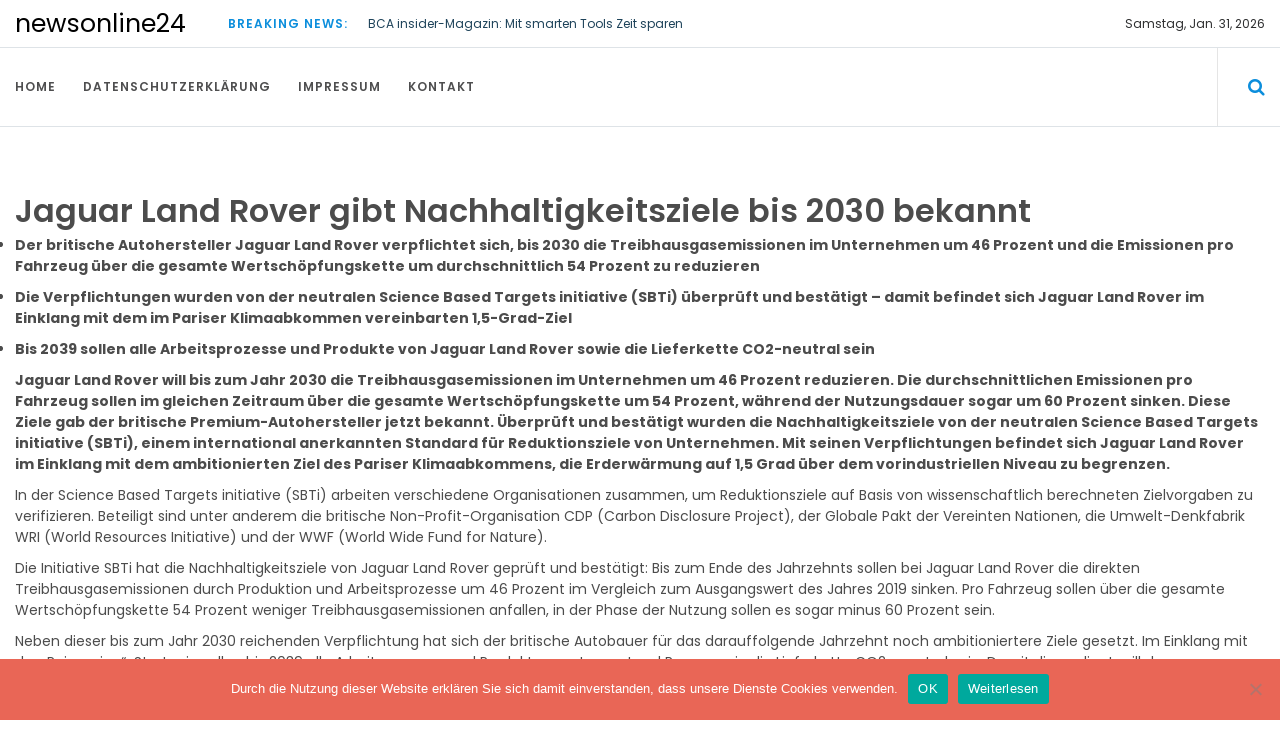

--- FILE ---
content_type: text/html; charset=UTF-8
request_url: https://www.newsonline24.net/2022/03/jaguar-land-rover-gibt-nachhaltigkeitsziele-bis-2030-bekannt/
body_size: 13489
content:
<!DOCTYPE html> <html lang="de">	<head>
<meta charset="UTF-8">
<meta name="viewport" content="width=device-width, initial-scale=1">
<link rel="profile" href="https://gmpg.org/xfn/11">
<meta name='robots' content='index, follow, max-image-preview:large, max-snippet:-1, max-video-preview:-1' />
<!-- This site is optimized with the Yoast SEO plugin v24.3 - https://yoast.com/wordpress/plugins/seo/ -->
<title>Jaguar Land Rover gibt Nachhaltigkeitsziele bis 2030 bekannt - newsonline24</title>
<link rel="canonical" href="https://www.newsonline24.net/2022/03/jaguar-land-rover-gibt-nachhaltigkeitsziele-bis-2030-bekannt/" />
<meta name="author" content="Firma Jaguar Land Rover Deutschland" />
<meta name="twitter:label1" content="Verfasst von" />
<meta name="twitter:data1" content="Firma Jaguar Land Rover Deutschland" />
<meta name="twitter:label2" content="Geschätzte Lesezeit" />
<meta name="twitter:data2" content="6 Minuten" />
<script type="application/ld+json" class="yoast-schema-graph">{"@context":"https://schema.org","@graph":[{"@type":"WebPage","@id":"https://www.newsonline24.net/2022/03/jaguar-land-rover-gibt-nachhaltigkeitsziele-bis-2030-bekannt/","url":"https://www.newsonline24.net/2022/03/jaguar-land-rover-gibt-nachhaltigkeitsziele-bis-2030-bekannt/","name":"Jaguar Land Rover gibt Nachhaltigkeitsziele bis 2030 bekannt - newsonline24","isPartOf":{"@id":"https://www.newsonline24.net/#website"},"primaryImageOfPage":{"@id":"https://www.newsonline24.net/2022/03/jaguar-land-rover-gibt-nachhaltigkeitsziele-bis-2030-bekannt/#primaryimage"},"image":{"@id":"https://www.newsonline24.net/2022/03/jaguar-land-rover-gibt-nachhaltigkeitsziele-bis-2030-bekannt/#primaryimage"},"thumbnailUrl":"https://www.lifepr.de/presscorner/cpix/tp---5/893475.gif","datePublished":"2022-03-31T07:33:00+00:00","dateModified":"2022-03-31T07:33:00+00:00","author":{"@id":"https://www.newsonline24.net/#/schema/person/9378f31fbbe1802a90034b365dd8cffa"},"breadcrumb":{"@id":"https://www.newsonline24.net/2022/03/jaguar-land-rover-gibt-nachhaltigkeitsziele-bis-2030-bekannt/#breadcrumb"},"inLanguage":"de","potentialAction":[{"@type":"ReadAction","target":["https://www.newsonline24.net/2022/03/jaguar-land-rover-gibt-nachhaltigkeitsziele-bis-2030-bekannt/"]}]},{"@type":"ImageObject","inLanguage":"de","@id":"https://www.newsonline24.net/2022/03/jaguar-land-rover-gibt-nachhaltigkeitsziele-bis-2030-bekannt/#primaryimage","url":"https://www.lifepr.de/presscorner/cpix/tp---5/893475.gif","contentUrl":"https://www.lifepr.de/presscorner/cpix/tp---5/893475.gif"},{"@type":"BreadcrumbList","@id":"https://www.newsonline24.net/2022/03/jaguar-land-rover-gibt-nachhaltigkeitsziele-bis-2030-bekannt/#breadcrumb","itemListElement":[{"@type":"ListItem","position":1,"name":"Startseite","item":"https://www.newsonline24.net/"},{"@type":"ListItem","position":2,"name":"Jaguar Land Rover gibt Nachhaltigkeitsziele bis 2030 bekannt"}]},{"@type":"WebSite","@id":"https://www.newsonline24.net/#website","url":"https://www.newsonline24.net/","name":"newsonline24","description":"","potentialAction":[{"@type":"SearchAction","target":{"@type":"EntryPoint","urlTemplate":"https://www.newsonline24.net/?s={search_term_string}"},"query-input":{"@type":"PropertyValueSpecification","valueRequired":true,"valueName":"search_term_string"}}],"inLanguage":"de"},{"@type":"Person","@id":"https://www.newsonline24.net/#/schema/person/9378f31fbbe1802a90034b365dd8cffa","name":"Firma Jaguar Land Rover Deutschland","image":{"@type":"ImageObject","inLanguage":"de","@id":"https://www.newsonline24.net/#/schema/person/image/","url":"https://secure.gravatar.com/avatar/558a590f2ea67cd1dc4ba6fd3f87d8fa?s=96&d=mm&r=g","contentUrl":"https://secure.gravatar.com/avatar/558a590f2ea67cd1dc4ba6fd3f87d8fa?s=96&d=mm&r=g","caption":"Firma Jaguar Land Rover Deutschland"},"url":"https://www.newsonline24.net/author/firma_jaguarlandroverdeutschland/"}]}</script>
<!-- / Yoast SEO plugin. -->
<!-- Hubbub v.1.35.1 https://morehubbub.com/ -->
<meta property="og:locale" content="de_DE" />
<meta property="og:type" content="article" />
<meta property="og:title" content="Jaguar Land Rover gibt Nachhaltigkeitsziele bis 2030 bekannt" />
<meta property="og:description" content="Der britische Autohersteller Jaguar Land Rover verpflichtet sich, bis 2030 die Treibhausgasemissionen im Unternehmen um 46 Prozent und die Emissionen pro Fahrzeug über die gesamte Wertschöpfungskette um durchschnittlich 54 Prozent zu reduzieren  Die Verpflichtungen wurden" />
<meta property="og:url" content="https://www.newsonline24.net/2022/03/jaguar-land-rover-gibt-nachhaltigkeitsziele-bis-2030-bekannt/" />
<meta property="og:site_name" content="newsonline24" />
<meta property="og:updated_time" content="2022-03-31T09:33:00+00:00" />
<meta property="article:published_time" content="2022-03-31T09:33:00+00:00" />
<meta property="article:modified_time" content="2022-03-31T09:33:00+00:00" />
<meta name="twitter:card" content="summary_large_image" />
<meta name="twitter:title" content="Jaguar Land Rover gibt Nachhaltigkeitsziele bis 2030 bekannt" />
<meta name="twitter:description" content="Der britische Autohersteller Jaguar Land Rover verpflichtet sich, bis 2030 die Treibhausgasemissionen im Unternehmen um 46 Prozent und die Emissionen pro Fahrzeug über die gesamte Wertschöpfungskette um durchschnittlich 54 Prozent zu reduzieren  Die Verpflichtungen wurden" />
<meta class="flipboard-article" content="Der britische Autohersteller Jaguar Land Rover verpflichtet sich, bis 2030 die Treibhausgasemissionen im Unternehmen um 46 Prozent und die Emissionen pro Fahrzeug über die gesamte Wertschöpfungskette um durchschnittlich 54 Prozent zu reduzieren  Die Verpflichtungen wurden" />
<!-- Hubbub v.1.35.1 https://morehubbub.com/ -->
<link rel="alternate" type="application/rss+xml" title="newsonline24 &raquo; Feed" href="https://www.newsonline24.net/feed/" />
<script type="text/javascript">
/* <![CDATA[ */
window._wpemojiSettings = {"baseUrl":"https:\/\/s.w.org\/images\/core\/emoji\/15.0.3\/72x72\/","ext":".png","svgUrl":"https:\/\/s.w.org\/images\/core\/emoji\/15.0.3\/svg\/","svgExt":".svg","source":{"concatemoji":"https:\/\/www.newsonline24.net\/wp-includes\/js\/wp-emoji-release.min.js?ver=6.5.7"}};
/*! This file is auto-generated */
!function(i,n){var o,s,e;function c(e){try{var t={supportTests:e,timestamp:(new Date).valueOf()};sessionStorage.setItem(o,JSON.stringify(t))}catch(e){}}function p(e,t,n){e.clearRect(0,0,e.canvas.width,e.canvas.height),e.fillText(t,0,0);var t=new Uint32Array(e.getImageData(0,0,e.canvas.width,e.canvas.height).data),r=(e.clearRect(0,0,e.canvas.width,e.canvas.height),e.fillText(n,0,0),new Uint32Array(e.getImageData(0,0,e.canvas.width,e.canvas.height).data));return t.every(function(e,t){return e===r[t]})}function u(e,t,n){switch(t){case"flag":return n(e,"\ud83c\udff3\ufe0f\u200d\u26a7\ufe0f","\ud83c\udff3\ufe0f\u200b\u26a7\ufe0f")?!1:!n(e,"\ud83c\uddfa\ud83c\uddf3","\ud83c\uddfa\u200b\ud83c\uddf3")&&!n(e,"\ud83c\udff4\udb40\udc67\udb40\udc62\udb40\udc65\udb40\udc6e\udb40\udc67\udb40\udc7f","\ud83c\udff4\u200b\udb40\udc67\u200b\udb40\udc62\u200b\udb40\udc65\u200b\udb40\udc6e\u200b\udb40\udc67\u200b\udb40\udc7f");case"emoji":return!n(e,"\ud83d\udc26\u200d\u2b1b","\ud83d\udc26\u200b\u2b1b")}return!1}function f(e,t,n){var r="undefined"!=typeof WorkerGlobalScope&&self instanceof WorkerGlobalScope?new OffscreenCanvas(300,150):i.createElement("canvas"),a=r.getContext("2d",{willReadFrequently:!0}),o=(a.textBaseline="top",a.font="600 32px Arial",{});return e.forEach(function(e){o[e]=t(a,e,n)}),o}function t(e){var t=i.createElement("script");t.src=e,t.defer=!0,i.head.appendChild(t)}"undefined"!=typeof Promise&&(o="wpEmojiSettingsSupports",s=["flag","emoji"],n.supports={everything:!0,everythingExceptFlag:!0},e=new Promise(function(e){i.addEventListener("DOMContentLoaded",e,{once:!0})}),new Promise(function(t){var n=function(){try{var e=JSON.parse(sessionStorage.getItem(o));if("object"==typeof e&&"number"==typeof e.timestamp&&(new Date).valueOf()<e.timestamp+604800&&"object"==typeof e.supportTests)return e.supportTests}catch(e){}return null}();if(!n){if("undefined"!=typeof Worker&&"undefined"!=typeof OffscreenCanvas&&"undefined"!=typeof URL&&URL.createObjectURL&&"undefined"!=typeof Blob)try{var e="postMessage("+f.toString()+"("+[JSON.stringify(s),u.toString(),p.toString()].join(",")+"));",r=new Blob([e],{type:"text/javascript"}),a=new Worker(URL.createObjectURL(r),{name:"wpTestEmojiSupports"});return void(a.onmessage=function(e){c(n=e.data),a.terminate(),t(n)})}catch(e){}c(n=f(s,u,p))}t(n)}).then(function(e){for(var t in e)n.supports[t]=e[t],n.supports.everything=n.supports.everything&&n.supports[t],"flag"!==t&&(n.supports.everythingExceptFlag=n.supports.everythingExceptFlag&&n.supports[t]);n.supports.everythingExceptFlag=n.supports.everythingExceptFlag&&!n.supports.flag,n.DOMReady=!1,n.readyCallback=function(){n.DOMReady=!0}}).then(function(){return e}).then(function(){var e;n.supports.everything||(n.readyCallback(),(e=n.source||{}).concatemoji?t(e.concatemoji):e.wpemoji&&e.twemoji&&(t(e.twemoji),t(e.wpemoji)))}))}((window,document),window._wpemojiSettings);
/* ]]> */
</script>
<style id='wp-emoji-styles-inline-css' type='text/css'>
img.wp-smiley, img.emoji {
display: inline !important;
border: none !important;
box-shadow: none !important;
height: 1em !important;
width: 1em !important;
margin: 0 0.07em !important;
vertical-align: -0.1em !important;
background: none !important;
padding: 0 !important;
}
</style>
<link rel='stylesheet' id='wp-block-library-css' href='//www.newsonline24.net/wp-content/cache/www.newsonline24.net/wpfc-minified/lxwi4jq0/fh07i.css' type='text/css' media='all' />
<style id='wp-block-library-theme-inline-css' type='text/css'>
.wp-block-audio figcaption{color:#555;font-size:13px;text-align:center}.is-dark-theme .wp-block-audio figcaption{color:#ffffffa6}.wp-block-audio{margin:0 0 1em}.wp-block-code{border:1px solid #ccc;border-radius:4px;font-family:Menlo,Consolas,monaco,monospace;padding:.8em 1em}.wp-block-embed figcaption{color:#555;font-size:13px;text-align:center}.is-dark-theme .wp-block-embed figcaption{color:#ffffffa6}.wp-block-embed{margin:0 0 1em}.blocks-gallery-caption{color:#555;font-size:13px;text-align:center}.is-dark-theme .blocks-gallery-caption{color:#ffffffa6}.wp-block-image figcaption{color:#555;font-size:13px;text-align:center}.is-dark-theme .wp-block-image figcaption{color:#ffffffa6}.wp-block-image{margin:0 0 1em}.wp-block-pullquote{border-bottom:4px solid;border-top:4px solid;color:currentColor;margin-bottom:1.75em}.wp-block-pullquote cite,.wp-block-pullquote footer,.wp-block-pullquote__citation{color:currentColor;font-size:.8125em;font-style:normal;text-transform:uppercase}.wp-block-quote{border-left:.25em solid;margin:0 0 1.75em;padding-left:1em}.wp-block-quote cite,.wp-block-quote footer{color:currentColor;font-size:.8125em;font-style:normal;position:relative}.wp-block-quote.has-text-align-right{border-left:none;border-right:.25em solid;padding-left:0;padding-right:1em}.wp-block-quote.has-text-align-center{border:none;padding-left:0}.wp-block-quote.is-large,.wp-block-quote.is-style-large,.wp-block-quote.is-style-plain{border:none}.wp-block-search .wp-block-search__label{font-weight:700}.wp-block-search__button{border:1px solid #ccc;padding:.375em .625em}:where(.wp-block-group.has-background){padding:1.25em 2.375em}.wp-block-separator.has-css-opacity{opacity:.4}.wp-block-separator{border:none;border-bottom:2px solid;margin-left:auto;margin-right:auto}.wp-block-separator.has-alpha-channel-opacity{opacity:1}.wp-block-separator:not(.is-style-wide):not(.is-style-dots){width:100px}.wp-block-separator.has-background:not(.is-style-dots){border-bottom:none;height:1px}.wp-block-separator.has-background:not(.is-style-wide):not(.is-style-dots){height:2px}.wp-block-table{margin:0 0 1em}.wp-block-table td,.wp-block-table th{word-break:normal}.wp-block-table figcaption{color:#555;font-size:13px;text-align:center}.is-dark-theme .wp-block-table figcaption{color:#ffffffa6}.wp-block-video figcaption{color:#555;font-size:13px;text-align:center}.is-dark-theme .wp-block-video figcaption{color:#ffffffa6}.wp-block-video{margin:0 0 1em}.wp-block-template-part.has-background{margin-bottom:0;margin-top:0;padding:1.25em 2.375em}
</style>
<style id='classic-theme-styles-inline-css' type='text/css'>
/*! This file is auto-generated */
.wp-block-button__link{color:#fff;background-color:#32373c;border-radius:9999px;box-shadow:none;text-decoration:none;padding:calc(.667em + 2px) calc(1.333em + 2px);font-size:1.125em}.wp-block-file__button{background:#32373c;color:#fff;text-decoration:none}
</style>
<style id='global-styles-inline-css' type='text/css'>
body{--wp--preset--color--black: #000000;--wp--preset--color--cyan-bluish-gray: #abb8c3;--wp--preset--color--white: #ffffff;--wp--preset--color--pale-pink: #f78da7;--wp--preset--color--vivid-red: #cf2e2e;--wp--preset--color--luminous-vivid-orange: #ff6900;--wp--preset--color--luminous-vivid-amber: #fcb900;--wp--preset--color--light-green-cyan: #7bdcb5;--wp--preset--color--vivid-green-cyan: #00d084;--wp--preset--color--pale-cyan-blue: #8ed1fc;--wp--preset--color--vivid-cyan-blue: #0693e3;--wp--preset--color--vivid-purple: #9b51e0;--wp--preset--gradient--vivid-cyan-blue-to-vivid-purple: linear-gradient(135deg,rgba(6,147,227,1) 0%,rgb(155,81,224) 100%);--wp--preset--gradient--light-green-cyan-to-vivid-green-cyan: linear-gradient(135deg,rgb(122,220,180) 0%,rgb(0,208,130) 100%);--wp--preset--gradient--luminous-vivid-amber-to-luminous-vivid-orange: linear-gradient(135deg,rgba(252,185,0,1) 0%,rgba(255,105,0,1) 100%);--wp--preset--gradient--luminous-vivid-orange-to-vivid-red: linear-gradient(135deg,rgba(255,105,0,1) 0%,rgb(207,46,46) 100%);--wp--preset--gradient--very-light-gray-to-cyan-bluish-gray: linear-gradient(135deg,rgb(238,238,238) 0%,rgb(169,184,195) 100%);--wp--preset--gradient--cool-to-warm-spectrum: linear-gradient(135deg,rgb(74,234,220) 0%,rgb(151,120,209) 20%,rgb(207,42,186) 40%,rgb(238,44,130) 60%,rgb(251,105,98) 80%,rgb(254,248,76) 100%);--wp--preset--gradient--blush-light-purple: linear-gradient(135deg,rgb(255,206,236) 0%,rgb(152,150,240) 100%);--wp--preset--gradient--blush-bordeaux: linear-gradient(135deg,rgb(254,205,165) 0%,rgb(254,45,45) 50%,rgb(107,0,62) 100%);--wp--preset--gradient--luminous-dusk: linear-gradient(135deg,rgb(255,203,112) 0%,rgb(199,81,192) 50%,rgb(65,88,208) 100%);--wp--preset--gradient--pale-ocean: linear-gradient(135deg,rgb(255,245,203) 0%,rgb(182,227,212) 50%,rgb(51,167,181) 100%);--wp--preset--gradient--electric-grass: linear-gradient(135deg,rgb(202,248,128) 0%,rgb(113,206,126) 100%);--wp--preset--gradient--midnight: linear-gradient(135deg,rgb(2,3,129) 0%,rgb(40,116,252) 100%);--wp--preset--font-size--small: 13px;--wp--preset--font-size--medium: 20px;--wp--preset--font-size--large: 36px;--wp--preset--font-size--x-large: 42px;--wp--preset--spacing--20: 0.44rem;--wp--preset--spacing--30: 0.67rem;--wp--preset--spacing--40: 1rem;--wp--preset--spacing--50: 1.5rem;--wp--preset--spacing--60: 2.25rem;--wp--preset--spacing--70: 3.38rem;--wp--preset--spacing--80: 5.06rem;--wp--preset--shadow--natural: 6px 6px 9px rgba(0, 0, 0, 0.2);--wp--preset--shadow--deep: 12px 12px 50px rgba(0, 0, 0, 0.4);--wp--preset--shadow--sharp: 6px 6px 0px rgba(0, 0, 0, 0.2);--wp--preset--shadow--outlined: 6px 6px 0px -3px rgba(255, 255, 255, 1), 6px 6px rgba(0, 0, 0, 1);--wp--preset--shadow--crisp: 6px 6px 0px rgba(0, 0, 0, 1);}:where(.is-layout-flex){gap: 0.5em;}:where(.is-layout-grid){gap: 0.5em;}body .is-layout-flex{display: flex;}body .is-layout-flex{flex-wrap: wrap;align-items: center;}body .is-layout-flex > *{margin: 0;}body .is-layout-grid{display: grid;}body .is-layout-grid > *{margin: 0;}:where(.wp-block-columns.is-layout-flex){gap: 2em;}:where(.wp-block-columns.is-layout-grid){gap: 2em;}:where(.wp-block-post-template.is-layout-flex){gap: 1.25em;}:where(.wp-block-post-template.is-layout-grid){gap: 1.25em;}.has-black-color{color: var(--wp--preset--color--black) !important;}.has-cyan-bluish-gray-color{color: var(--wp--preset--color--cyan-bluish-gray) !important;}.has-white-color{color: var(--wp--preset--color--white) !important;}.has-pale-pink-color{color: var(--wp--preset--color--pale-pink) !important;}.has-vivid-red-color{color: var(--wp--preset--color--vivid-red) !important;}.has-luminous-vivid-orange-color{color: var(--wp--preset--color--luminous-vivid-orange) !important;}.has-luminous-vivid-amber-color{color: var(--wp--preset--color--luminous-vivid-amber) !important;}.has-light-green-cyan-color{color: var(--wp--preset--color--light-green-cyan) !important;}.has-vivid-green-cyan-color{color: var(--wp--preset--color--vivid-green-cyan) !important;}.has-pale-cyan-blue-color{color: var(--wp--preset--color--pale-cyan-blue) !important;}.has-vivid-cyan-blue-color{color: var(--wp--preset--color--vivid-cyan-blue) !important;}.has-vivid-purple-color{color: var(--wp--preset--color--vivid-purple) !important;}.has-black-background-color{background-color: var(--wp--preset--color--black) !important;}.has-cyan-bluish-gray-background-color{background-color: var(--wp--preset--color--cyan-bluish-gray) !important;}.has-white-background-color{background-color: var(--wp--preset--color--white) !important;}.has-pale-pink-background-color{background-color: var(--wp--preset--color--pale-pink) !important;}.has-vivid-red-background-color{background-color: var(--wp--preset--color--vivid-red) !important;}.has-luminous-vivid-orange-background-color{background-color: var(--wp--preset--color--luminous-vivid-orange) !important;}.has-luminous-vivid-amber-background-color{background-color: var(--wp--preset--color--luminous-vivid-amber) !important;}.has-light-green-cyan-background-color{background-color: var(--wp--preset--color--light-green-cyan) !important;}.has-vivid-green-cyan-background-color{background-color: var(--wp--preset--color--vivid-green-cyan) !important;}.has-pale-cyan-blue-background-color{background-color: var(--wp--preset--color--pale-cyan-blue) !important;}.has-vivid-cyan-blue-background-color{background-color: var(--wp--preset--color--vivid-cyan-blue) !important;}.has-vivid-purple-background-color{background-color: var(--wp--preset--color--vivid-purple) !important;}.has-black-border-color{border-color: var(--wp--preset--color--black) !important;}.has-cyan-bluish-gray-border-color{border-color: var(--wp--preset--color--cyan-bluish-gray) !important;}.has-white-border-color{border-color: var(--wp--preset--color--white) !important;}.has-pale-pink-border-color{border-color: var(--wp--preset--color--pale-pink) !important;}.has-vivid-red-border-color{border-color: var(--wp--preset--color--vivid-red) !important;}.has-luminous-vivid-orange-border-color{border-color: var(--wp--preset--color--luminous-vivid-orange) !important;}.has-luminous-vivid-amber-border-color{border-color: var(--wp--preset--color--luminous-vivid-amber) !important;}.has-light-green-cyan-border-color{border-color: var(--wp--preset--color--light-green-cyan) !important;}.has-vivid-green-cyan-border-color{border-color: var(--wp--preset--color--vivid-green-cyan) !important;}.has-pale-cyan-blue-border-color{border-color: var(--wp--preset--color--pale-cyan-blue) !important;}.has-vivid-cyan-blue-border-color{border-color: var(--wp--preset--color--vivid-cyan-blue) !important;}.has-vivid-purple-border-color{border-color: var(--wp--preset--color--vivid-purple) !important;}.has-vivid-cyan-blue-to-vivid-purple-gradient-background{background: var(--wp--preset--gradient--vivid-cyan-blue-to-vivid-purple) !important;}.has-light-green-cyan-to-vivid-green-cyan-gradient-background{background: var(--wp--preset--gradient--light-green-cyan-to-vivid-green-cyan) !important;}.has-luminous-vivid-amber-to-luminous-vivid-orange-gradient-background{background: var(--wp--preset--gradient--luminous-vivid-amber-to-luminous-vivid-orange) !important;}.has-luminous-vivid-orange-to-vivid-red-gradient-background{background: var(--wp--preset--gradient--luminous-vivid-orange-to-vivid-red) !important;}.has-very-light-gray-to-cyan-bluish-gray-gradient-background{background: var(--wp--preset--gradient--very-light-gray-to-cyan-bluish-gray) !important;}.has-cool-to-warm-spectrum-gradient-background{background: var(--wp--preset--gradient--cool-to-warm-spectrum) !important;}.has-blush-light-purple-gradient-background{background: var(--wp--preset--gradient--blush-light-purple) !important;}.has-blush-bordeaux-gradient-background{background: var(--wp--preset--gradient--blush-bordeaux) !important;}.has-luminous-dusk-gradient-background{background: var(--wp--preset--gradient--luminous-dusk) !important;}.has-pale-ocean-gradient-background{background: var(--wp--preset--gradient--pale-ocean) !important;}.has-electric-grass-gradient-background{background: var(--wp--preset--gradient--electric-grass) !important;}.has-midnight-gradient-background{background: var(--wp--preset--gradient--midnight) !important;}.has-small-font-size{font-size: var(--wp--preset--font-size--small) !important;}.has-medium-font-size{font-size: var(--wp--preset--font-size--medium) !important;}.has-large-font-size{font-size: var(--wp--preset--font-size--large) !important;}.has-x-large-font-size{font-size: var(--wp--preset--font-size--x-large) !important;}
.wp-block-navigation a:where(:not(.wp-element-button)){color: inherit;}
:where(.wp-block-post-template.is-layout-flex){gap: 1.25em;}:where(.wp-block-post-template.is-layout-grid){gap: 1.25em;}
:where(.wp-block-columns.is-layout-flex){gap: 2em;}:where(.wp-block-columns.is-layout-grid){gap: 2em;}
.wp-block-pullquote{font-size: 1.5em;line-height: 1.6;}
</style>
<link rel='stylesheet' id='cookie-notice-front-css' href='//www.newsonline24.net/wp-content/cache/www.newsonline24.net/wpfc-minified/f6fi3pot/fh07i.css' type='text/css' media='all' />
<link rel='stylesheet' id='topicportal-remote-canonicals-frontend-css' href='//www.newsonline24.net/wp-content/plugins/topicportal-remote-canonicals/assets/css/frontend.css?ver=1.0.0' type='text/css' media='all' />
<link rel='stylesheet' id='online-news-google-fonts-css' href='//www.newsonline24.net/wp-content/cache/www.newsonline24.net/wpfc-minified/du6d44bu/fh07i.css' type='text/css' media='all' />
<link rel='stylesheet' id='font-awesome-css' href='//www.newsonline24.net/wp-content/cache/www.newsonline24.net/wpfc-minified/ld59b0h5/fh07i.css' type='text/css' media='all' />
<link rel='stylesheet' id='owl-carousel-css' href='//www.newsonline24.net/wp-content/cache/www.newsonline24.net/wpfc-minified/8xnhdzvp/fh07i.css' type='text/css' media='all' />
<link rel='stylesheet' id='owl-theme-css' href='//www.newsonline24.net/wp-content/cache/www.newsonline24.net/wpfc-minified/mkvwpe9l/fh07i.css' type='text/css' media='all' />
<link rel='stylesheet' id='meanmenu-css' href='//www.newsonline24.net/wp-content/cache/www.newsonline24.net/wpfc-minified/e6oby6hb/fh07i.css' type='text/css' media='all' />
<link rel='stylesheet' id='online-news-style-css' href='//www.newsonline24.net/wp-content/cache/www.newsonline24.net/wpfc-minified/dhw0589m/fh07i.css' type='text/css' media='all' />
<style id='online-news-style-inline-css' type='text/css'>
.site-title a, .site-branding p {
color: #000000;			
}
</style>
<link rel="preload" class="mv-grow-style" href="https://www.newsonline24.net/wp-content/plugins/social-pug/assets/dist/style-frontend-pro.css?ver=1.35.1" as="style"><noscript><link rel='stylesheet' id='dpsp-frontend-style-pro-css' href='//www.newsonline24.net/wp-content/cache/www.newsonline24.net/wpfc-minified/maux3q18/fh07i.css' type='text/css' media='all' />
</noscript><script type="text/javascript" id="cookie-notice-front-js-before">
/* <![CDATA[ */
var cnArgs = {"ajaxUrl":"https:\/\/www.newsonline24.net\/wp-admin\/admin-ajax.php","nonce":"3aa125a61d","hideEffect":"fade","position":"bottom","onScroll":false,"onScrollOffset":100,"onClick":false,"cookieName":"cookie_notice_accepted","cookieTime":2592000,"cookieTimeRejected":2592000,"globalCookie":false,"redirection":false,"cache":false,"revokeCookies":false,"revokeCookiesOpt":"automatic"};
/* ]]> */
</script>
<script type="text/javascript" src="https://www.newsonline24.net/wp-content/plugins/cookie-notice/js/front.min.js?ver=2.5.7" id="cookie-notice-front-js"></script>
<script type="text/javascript" src="https://www.newsonline24.net/wp-includes/js/jquery/jquery.min.js?ver=3.7.1" id="jquery-core-js"></script>
<script type="text/javascript" src="https://www.newsonline24.net/wp-includes/js/jquery/jquery-migrate.min.js?ver=3.4.1" id="jquery-migrate-js"></script>
<link rel="https://api.w.org/" href="https://www.newsonline24.net/wp-json/" /><link rel="alternate" type="application/json" href="https://www.newsonline24.net/wp-json/wp/v2/posts/820664" /><link rel="EditURI" type="application/rsd+xml" title="RSD" href="https://www.newsonline24.net/xmlrpc.php?rsd" />
<meta name="generator" content="WordPress 6.5.7" />
<link rel='shortlink' href='https://www.newsonline24.net/?p=820664' />
<link rel="alternate" type="application/json+oembed" href="https://www.newsonline24.net/wp-json/oembed/1.0/embed?url=https%3A%2F%2Fwww.newsonline24.net%2F2022%2F03%2Fjaguar-land-rover-gibt-nachhaltigkeitsziele-bis-2030-bekannt%2F" />
<link rel="alternate" type="text/xml+oembed" href="https://www.newsonline24.net/wp-json/oembed/1.0/embed?url=https%3A%2F%2Fwww.newsonline24.net%2F2022%2F03%2Fjaguar-land-rover-gibt-nachhaltigkeitsziele-bis-2030-bekannt%2F&#038;format=xml" />
<script type="text/javascript">
var jQueryMigrateHelperHasSentDowngrade = false;
window.onerror = function( msg, url, line, col, error ) {
// Break out early, do not processing if a downgrade reqeust was already sent.
if ( jQueryMigrateHelperHasSentDowngrade ) {
return true;
}
var xhr = new XMLHttpRequest();
var nonce = 'f6ac431456';
var jQueryFunctions = [
'andSelf',
'browser',
'live',
'boxModel',
'support.boxModel',
'size',
'swap',
'clean',
'sub',
];
var match_pattern = /\)\.(.+?) is not a function/;
var erroredFunction = msg.match( match_pattern );
// If there was no matching functions, do not try to downgrade.
if ( null === erroredFunction || typeof erroredFunction !== 'object' || typeof erroredFunction[1] === "undefined" || -1 === jQueryFunctions.indexOf( erroredFunction[1] ) ) {
return true;
}
// Set that we've now attempted a downgrade request.
jQueryMigrateHelperHasSentDowngrade = true;
xhr.open( 'POST', 'https://www.newsonline24.net/wp-admin/admin-ajax.php' );
xhr.setRequestHeader( 'Content-Type', 'application/x-www-form-urlencoded' );
xhr.onload = function () {
var response,
reload = false;
if ( 200 === xhr.status ) {
try {
response = JSON.parse( xhr.response );
reload = response.data.reload;
} catch ( e ) {
reload = false;
}
}
// Automatically reload the page if a deprecation caused an automatic downgrade, ensure visitors get the best possible experience.
if ( reload ) {
location.reload();
}
};
xhr.send( encodeURI( 'action=jquery-migrate-downgrade-version&_wpnonce=' + nonce ) );
// Suppress error alerts in older browsers
return true;
}
</script>
<meta name="hubbub-info" description="Hubbub 1.35.1"><link rel="icon" href="https://www.newsonline24.net/wp-content/uploads/sites/25/2018/01/cropped-logo-1-32x32.png" sizes="32x32" />
<link rel="icon" href="https://www.newsonline24.net/wp-content/uploads/sites/25/2018/01/cropped-logo-1-192x192.png" sizes="192x192" />
<link rel="apple-touch-icon" href="https://www.newsonline24.net/wp-content/uploads/sites/25/2018/01/cropped-logo-1-180x180.png" />
<meta name="msapplication-TileImage" content="https://www.newsonline24.net/wp-content/uploads/sites/25/2018/01/cropped-logo-1-270x270.png" />
<style id="sccss">/* Füge hier Dein eigenes CSS ein */
.weather-city p:first-child span:first-child {
display: none;
}</style>	</head>
<body class="post-template-default single single-post postid-820664 single-format-standard wp-embed-responsive cookies-not-set group-blog global-layout-right home-content">
<div id="page" class="site"><a class="skip-link screen-reader-text" href="#content">Skip to content</a>
<header id="masthead" class="site-header" role="banner">
<section class="top-bar">
<div class="container">
<div class=" row flex-wrapper">						
<div class="col-2">
<div class="site-branding">
<h1 class="site-title"><a href="https://www.newsonline24.net/" rel="home" data-wpel-link="internal">newsonline24</a></h1>
</div>  
</div>		
<div class="col-7 breaking-module">			
<p><strong> Breaking News:</strong></p> 				
<div class="breaking-news">									
<ul>
<li>
<p><a href="https://www.newsonline24.net/2026/01/bca-insider-magazin-mit-smarten-tools-zeit-sparen/" title="BCA insider-Magazin: Mit smarten Tools Zeit sparen" data-wpel-link="internal">BCA insider-Magazin: Mit smarten Tools Zeit sparen</a></p> 
</li>
<li>
<p><a href="https://www.newsonline24.net/2026/01/ist-das-der-neue-game-changer-im-biotech-sektor/" title="Ist das der neue Game-Changer im Biotech-Sektor?" data-wpel-link="internal">Ist das der neue Game-Changer im Biotech-Sektor?</a></p> 
</li>
<li>
<p><a href="https://www.newsonline24.net/2026/01/passion4it-academy-der-nchste-schritt-zu-echter-business-efficiency/" title="PASSION4IT Academy: Der nächste Schritt zu echter Business Efficiency" data-wpel-link="internal">PASSION4IT Academy: Der nächste Schritt zu echter Business Efficiency</a></p> 
</li>
<li>
<p><a href="https://www.newsonline24.net/2026/01/nadelfreie-therapie-auf-basis-zellpenetrierender-peptide-cpp-lir-life-sciences-meldet-positive-zwischenergebnisse/" title="Nadelfreie Therapie auf Basis zellpenetrierender Peptide (“CPP”): LIR Life Sciences meldet positive Zwischenergebnisse" data-wpel-link="internal">Nadelfreie Therapie auf Basis zellpenetrierender Peptide (“CPP”): LIR Life Sciences meldet positive Zwischenergebnisse</a></p> 
</li>
<li>
<p><a href="https://www.newsonline24.net/2026/01/neu-mit-bd-domain-den-markt-von-bangladesh-erschliessen/" title="Neu: Mit bd-Domain den Markt von Bangladesh erschliessen" data-wpel-link="internal">Neu: Mit bd-Domain den Markt von Bangladesh erschliessen</a></p> 
</li>
</ul>
</div>
</div>
<!-- .breaking-module -->
<div class="col-3 weather-city">
<p><span>
Kathmandu Nepal					
</span></p> 
<p><span class="date">
Samstag, Jan. 31, 2026				</span></p>
</div>
<!-- .weather -->
</div>
<!-- .flex-wrapper -->
</div>
<!-- .container -->
</section>			
<!-- .top-bar -->
<div class="menu menu-holder">
<div class="container">
<div class="row flex-wrapper">
<nav id="site-navigation" class="col-11 main-navigation" role="navigation">
<ul><li><a href="https://www.newsonline24.net/" data-wpel-link="internal">Home</a></li><li class="page_item page-item-1021371"><a href="https://www.newsonline24.net/datenschutzerklaerung/" data-wpel-link="internal">Datenschutzerklärung</a></li>
<li class="page_item page-item-10"><a href="https://www.newsonline24.net/impressum/" data-wpel-link="internal">Impressum</a></li>
<li class="page_item page-item-6"><a href="https://www.newsonline24.net/kontakt/" data-wpel-link="internal">Kontakt</a></li>
</ul>			</nav>
<!-- #site-navigation -->
<div class="search-icon col-1" id="search-bar">
<a href="#" id="searchtoggl"> <i class="fa fa-search" aria-hidden="true"></i> </a>
</div>
<!-- .search -->
</div>
<!-- .flex-wrapper -->
</div>
<!-- .container -->
</div>
<!-- .menu-item -->
<div id="searchbar">
<div class="container">
<div class="row">
<div class="col-12 search-wrapper">
<div class="search-box-wrap">
<form role="search" method="get" class="search-form" action="https://www.newsonline24.net/">
<label>
<span class="screen-reader-text">Search for:</span>
<input class="search-field" placeholder="Search &hellip;" value="" name="s" type="search">
</label>
<input class="search-submit" value="&#xf002;" type="submit">
</form><!-- .search-form -->
</div><!-- .search-box-wrap -->
</div>
</div>
<!-- .search-wrapper -->
</div>	
<!-- .container -->
</div>
</header><!-- #masthead -->
<div id="content" class="site-content"><div class="container"><div class= "row">		
<div id="primary" class="content-area col-12 sidebar-layout">
<main id="main" class="site-main" role="main">
<div class="single-article">
<article id="post-820664" class="post-820664 post type-post status-publish format-standard hentry category-mobile-verkehr tag-autobauer tag-carbon tag-cdp tag-co2 tag-design tag-emissionen tag-fund tag-jaguar tag-project tag-reimagine tag-rover tag-sbti tag-world tag-wwf grow-content-body">
<div class="entry-content detailed-news">
<header class="entry-header">
<h3 class="entry-title">Jaguar Land Rover gibt Nachhaltigkeitsziele bis 2030 bekannt</h3>			</header><!-- .entry-header -->	
</div>
<div class="entry-content-wrapper">
<div class="entry-content">
<div class="pb-text">
<ul class="bbcode_list">
<li><b>Der britische Autohersteller Jaguar Land Rover verpflichtet sich, bis 2030 die Treibhausgasemissionen im Unternehmen um 46 Prozent und die Emissionen pro Fahrzeug über die gesamte Wertschöpfungskette um durchschnittlich 54 Prozent zu reduzieren </b></li>
<li><b> Die Verpflichtungen wurden von der neutralen Science Based Targets initiative (SBTi) überprüft und bestätigt – damit befindet sich Jaguar Land Rover im Einklang mit dem im Pariser Klimaabkommen vereinbarten 1,5-Grad-Ziel </b></li>
<li><b>Bis 2039 sollen alle Arbeitsprozesse und Produkte von Jaguar Land Rover sowie die Lieferkette CO2-neutral sein </b></li>
</ul>
<p><b>Jaguar Land Rover will bis zum Jahr 2030 die Treibhausgasemissionen im Unternehmen um 46 Prozent reduzieren. Die durchschnittlichen Emissionen pro Fahrzeug sollen im gleichen Zeitraum über die gesamte Wertschöpfungskette um 54 Prozent, während der Nutzungsdauer sogar um 60 Prozent sinken. Diese Ziele gab der britische Premium-Autohersteller jetzt bekannt. Überprüft und bestätigt wurden die Nachhaltigkeitsziele von der neutralen Science Based Targets initiative (SBTi), einem international anerkannten Standard für Reduktionsziele von Unternehmen. Mit seinen Verpflichtungen befindet sich Jaguar Land Rover im Einklang mit dem ambitionierten Ziel des Pariser Klimaabkommens, die Erderwärmung auf 1,5 Grad über dem vorindustriellen Niveau zu begrenzen. </b></p>
<p>In der Science Based Targets initiative (SBTi) arbeiten verschiedene Organisationen zusammen, um Reduktionsziele auf Basis von wissenschaftlich berechneten Zielvorgaben zu verifizieren. Beteiligt sind unter anderem die britische Non-Profit-Organisation CDP (Carbon Disclosure Project), der Globale Pakt der Vereinten Nationen, die Umwelt-Denkfabrik WRI (World Resources Initiative) und der WWF (World Wide Fund for Nature).</p>
<p>Die Initiative SBTi hat die Nachhaltigkeitsziele von Jaguar Land Rover geprüft und bestätigt: Bis zum Ende des Jahrzehnts sollen bei Jaguar Land Rover die direkten Treibhausgasemissionen durch Produktion und Arbeitsprozesse um 46 Prozent im Vergleich zum Ausgangswert des Jahres 2019 sinken. Pro Fahrzeug sollen über die gesamte Wertschöpfungskette 54 Prozent weniger Treibhausgasemissionen anfallen, in der Phase der Nutzung sollen es sogar minus 60 Prozent sein.</p>
<p>Neben dieser bis zum Jahr 2030 reichenden Verpflichtung hat sich der britische Autobauer für das darauffolgende Jahrzehnt noch ambitioniertere Ziele gesetzt. Im Einklang mit der „Reimagine“-Strategie sollen bis 2039 alle Arbeitsprozesse und Produkte von Jaguar Land Rover sowie die Lieferkette CO2- neutral sein. Damit dies gelingt, will das Unternehmen die Dekarbonisierung in allen Bereichen vorantreiben: im Design ebenso wie bei den verwendeten Materialien, in den Produktionsprozessen und der Lieferkette, bei der Elektrifizierung und der Batteriestrategie und schließlich in der Kreislaufwirtschaft und der Entsorgung.</p>
<p>Zur Unterstützung dieser Vorhaben hat Jaguar Land Rover mit dem Direktor Nachhaltigkeit eine neue Führungsposition geschaffen, auf die Rossella Cardone berufen wurde. Sie soll die Transformation des Unternehmens vorantreiben und berichtet in dieser Funktion an Francois Dossa, Jaguar Land Rover Vorstand Strategie und Nachhaltigkeit.</p>
<p><b>Rossella Cardone, Direktorin und Leiterin des Referats Nachhaltigkeit bei Jaguar Land Rover, sagt</b>: <i>„Nachhaltigkeit bildet ein Kernelement unserer Reimagine-Strategie. Dabei streben wir als Hersteller von weltweit begehrten Luxusfahrzeugen für anspruchsvolle Kunden bis 2039 die CO2-Neutralität an. Wir bewegen uns aktuell von der Phase der Aufstellung von Klimazielen hin zur Umsetzung dieser Vorhaben. In diesem Zusammenhang betten wir Nachhaltigkeit tief in die DNA von Jaguar Land Rover ein, um unsere Kohlenstoffbilanz über die gesamte Wertschöpfungskette zu optimieren. Wissenschaftlich basierte Klimaziele zeigen uns auf, wie umfassend und wie schnell wir unsere Treibhausgasemissionen reduzieren müssen – und wie wir unsere Stakeholder über unsere Fortschritte auf dem Laufenden halten.“ </i></p>
<p><b>Alberto Carrillo Pineda, Geschäftsführer von Science Based Targets bei der Non-Profit- Organisation CDP (Carbon Disclosure Project), einem der SBTi-Partner, sagt</b>: „<i>Wir gratulieren Jaguar Land Rover zum Aufstellen wissenschaftlich basierter Klimaziele, die im Einklang mit dem ehrgeizigsten Ziel des Pariser Klimaabkommens stehen, die Erderwärmung auf 1,5 Grad über dem vorindustriellen Niveau zu begrenzen. Durch die Formulierung ambitionierter Ziele auf Basis der Klimawissenschaft übernimmt Jaguar Land Rover Verantwortung bei der Bekämpfung der schädlichsten Folgen des Klimawandels.“ </i></p>
<p>Jaguar Land Rover hat seine Nachhaltigkeitsverpflichtungen im Zusammenhang mit der Science Based Targets initiative (SBTi) erstmals im November 2021 im Rahmen der UN-Klimakonferenz in Glasgow angekündigt, die das Unternehmen materiell und ideell unterstützte.</p></div>
<div class="pb-boilerplate">
<div>Über die Jaguar Land Rover Deutschland GmbH</div>
<p>Reimagine&quot; &#8211; Die Zukunft des modernen Luxus neu gestalten</p>
<p>&quot;REIMAGINE&quot; &#8211; Mit seinen zwei starken und individuellen Marken interpretiert Jaguar Land Rover die Zukunft des modernen Luxus neu.</p>
<p>Unsere aktuelle Modellpalette umfasst ein vollelektrisches Modell, Plug-in-Hybrid- und Mild-Hybrid-Modelle sowie Fahrzeuge mit neuesten Diesel- und Benzinmotoren. Unsere Produkte sind weltweit gefragt. Im Gesch&auml;ftsjahr 2020/21 verkaufte Jaguar Land Rover 439.588 Fahrzeuge in 127 L&auml;ndern. Land Rover ist mit seinen drei Modellfamilien Range Rover, Discovery und Defender der weltweit f&uuml;hrende Hersteller von Luxus-SUVs und Premium-Allradfahrzeugen. Jaguar war der erste etablierte Premiumhersteller mit einem vollelektrisch betriebenen SUV, dem Jaguar I-PACE.</p>
<p>Im Herzen sind wir ein britisches Unternehmen mit zwei gro&szlig;en Design- und Entwicklungszentren, drei Produktionsstandorten, einem Motorenwerk und einem Batteriemontagewerk in Gro&szlig;britannien. Dar&uuml;ber hinaus haben wir Werke in China, Brasilien, Indien, &Ouml;sterreich und der Slowakei. Drei unserer sieben Technologiezentren befinden sich in Gro&szlig;britannien, in Manchester, Warwick und London &#8211; global verf&uuml;gen wir &uuml;ber weitere Zentren in Shannon (Irland), Portland (USA), Budapest (Ungarn) und Shanghai (China).</p>
<p>Im Zentrum unserer &quot;Reimagine&quot;-Strategie steht die Elektrifizierung der Marken Land Rover und Jaguar mit jeweils klar definierten, eigenst&auml;ndigen Charakteren. Alle Jaguar und Land Rover Modelle werden bis Ende des Jahrzehnts in rein elektrischer Form erh&auml;ltlich sein. Bis 2039 sollen alle Arbeitsprozesse und Produkte sowie die Lieferkette CO2-neutral sein.</p>
<p>Jaguar Land Rover ist seit 2008 eine hundertprozentige Tochtergesellschaft von Tata Motors und hat dadurch innerhalb der gesamten Tata Gruppe direkten Zugang zu f&uuml;hrenden Unternehmen in den Bereichen Technologie und Nachhaltigkeit.</p>
<p>Weitere Informationen zu Jaguar Land Rover erhalten Sie hier:<br />
www.jaguarlandrover.com und linkedin.com/jlrdeutschland</p>
</div>
<div class="pb-company">
<div>Firmenkontakt und Herausgeber der Meldung:</div>
<p>Jaguar Land Rover Deutschland GmbH<br />
Am Kronberger Hang 2a<br />
65824 Schwalbach a. Ts.<br />
Telefon: +49 (2131) 1512370<br />
Telefax: +49 (2131) 1512379<br />
<a href="http://www.jaguar.com/" target="_blank" rel="noopener nofollow" data-wpel-link="external">http://www.jaguar.com/</a></div>
<div class="pb-contacts">
<div>Ansprechpartner:</div>
<div class="pb-contact-item">Sadia Asim<br />
Presse- und Social Media Manager Jaguar<br />
Telefon: +49 (6173) 3271-236<br />
E-Mail: &#115;&#097;&#115;&#105;&#109;&#064;&#106;&#097;&#103;&#117;&#097;&#114;&#108;&#097;&#110;&#100;&#114;&#111;&#118;&#101;&#114;&#046;&#099;&#111;&#109;
</div>
<div class="pb-contact-item">Andrea Leitner-Garnell<br />
Leiterin<br />
Telefon: +49 (6196) 9995-162<br />
Fax: +49 (6196) 9995-148<br />
E-Mail: &#097;&#108;&#101;&#105;&#116;&#110;&#101;&#114;&#064;&#106;&#097;&#103;&#117;&#097;&#114;&#108;&#097;&#110;&#100;&#114;&#111;&#118;&#101;&#114;&#046;&#099;&#111;&#109;
</div>
<div class="pb-links">
<div>Weiterführende Links</div>
<ul>
<li>
<a href="https://www.lifepr.de/inaktiv/jaguar-land-rover-deutschland-gmbh/Jaguar-Land-Rover-gibt-Nachhaltigkeitsziele-bis-2030-bekannt/boxid/893475" target="_blank" rel="noopener nofollow" data-wpel-link="external">Originalmeldung der Jaguar Land Rover Deutschland GmbH</a>
</li>
<li>
<a href="https://www.lifepr.de/newsroom/jaguar-land-rover-deutschland-gmbh" target="_blank" rel="noopener nofollow" data-wpel-link="external">Alle Meldungen der Jaguar Land Rover Deutschland GmbH</a>
</li>
</ul></div>
<div class="pb-disclaimer">Für die oben stehende Pressemitteilung ist allein der jeweils angegebene Herausgeber (siehe Firmenkontakt oben) verantwortlich. Dieser ist in der Regel auch Urheber des Pressetextes, sowie der angehängten Bild-, Ton-, Video-, Medien- und Informationsmaterialien. Die United News Network GmbH übernimmt keine Haftung für die Korrektheit oder Vollständigkeit der dargestellten Meldung. Auch bei Übertragungsfehlern oder anderen Störungen haftet sie nur im Fall von Vorsatz oder grober Fahrlässigkeit. Die Nutzung von hier archivierten Informationen zur Eigeninformation und redaktionellen Weiterverarbeitung ist in der Regel kostenfrei. Bitte klären Sie vor einer Weiterverwendung urheberrechtliche Fragen mit dem angegebenen Herausgeber. Eine systematische Speicherung dieser Daten sowie die Verwendung auch von Teilen dieses Datenbankwerks sind nur mit schriftlicher Genehmigung durch die United News Network GmbH gestattet.
</div>
<p>        <img decoding="async" src="https://www.lifepr.de/presscorner/cpix/tp---5/893475.gif" alt="counterpixel" width="1" height="1" /></p>
</div><!-- .entry-content -->
</div><!-- .entry-content-wrapper -->	
</article><!-- #post-## -->
</div>
<nav class="navigation post-navigation" aria-label="Beiträge">
<h2 class="screen-reader-text">Beitragsnavigation</h2>
<div class="nav-links"><div class="nav-previous"><a href="https://www.newsonline24.net/2022/03/mit-stilllegung-von-block-a-des-kraftwerks-neurath-setzt-rwe-den-gesetzlichen-kohleausstieg-planmaessig-fort/" rel="prev" data-wpel-link="internal">Mit Stilllegung von Block A des Kraftwerks Neurath setzt RWE den gesetzlichen Kohleausstieg planmäßig fort</a></div><div class="nav-next"><a href="https://www.newsonline24.net/2022/03/cryptshare-und-pointsharp-schliessen-sich-zusammen/" rel="next" data-wpel-link="internal">Cryptshare und Pointsharp schließen sich zusammen</a></div></div>
</nav>			
</main><!-- #main -->
</div><!-- #primary -->	
        </div></div>
</div><footer id="colophon" class="site-footer footer-top" role="contentinfo">
<div class="site-info">
<div class="container">
<div class="row flex-wrapper">
<div class="col-3">
<div class="search-box-wrap">
<form role="search" method="get" class="search-form" action="https://www.newsonline24.net/">
<label>
<span class="screen-reader-text">Search for:</span>
<input class="search-field" placeholder="Search &hellip;" value="" name="s" type="search">
</label>
<input class="search-submit" value="&#xf002;" type="submit">
</form><!-- .search-form -->
</div><!-- .search-box-wrap -->
</div>
</div><!-- flex-wrapper -->
</div><!-- .container -->
</div><!-- .site-info -->
<div class="copyright">
<div class="container">
<div class="row">
<div class="col-6"> <span>Copyright &copy;                    Online News Theme By <a href="https://rigorousthemes.com/" rel="designer nofollow" target="_blank" data-wpel-link="external">Rigorous</a>                    	
</span> </div>
<div class="scroll-top-wrapper">
<span class="scroll-top-inner">
<i class="fa fa-2x fa-angle-up"></i>
</span>
</div>
</div>
</div><!-- .container -->
</div><!-- .copyright -->
</footer>   
</div><!-- #page --><div id="mv-grow-data" data-settings='{&quot;general&quot;:{&quot;contentSelector&quot;:false,&quot;show_count&quot;:{&quot;content&quot;:false,&quot;sidebar&quot;:false},&quot;isTrellis&quot;:false,&quot;license_last4&quot;:&quot;&quot;},&quot;post&quot;:{&quot;ID&quot;:820664,&quot;categories&quot;:[{&quot;ID&quot;:35}]},&quot;shareCounts&quot;:[],&quot;shouldRun&quot;:true}'></div><script type="text/javascript" src="https://www.newsonline24.net/wp-content/plugins/topicportal-remote-canonicals/assets/js/frontend.min.js?ver=1.0.0" id="topicportal-remote-canonicals-frontend-js"></script>
<script type="text/javascript" src="https://www.newsonline24.net/wp-content/themes/online-news/js/owl.carousel.min.js?ver=20151215" id="owl-carousel-js"></script>
<script type="text/javascript" src="https://www.newsonline24.net/wp-content/themes/online-news/js/easyResponsiveTabs.js?ver=20151215" id="easyResponsiveTabs-js"></script>
<script type="text/javascript" src="https://www.newsonline24.net/wp-content/themes/online-news/js/jquery.nicescroll.js?ver=20151215" id="nicescroll-js"></script>
<script type="text/javascript" src="https://www.newsonline24.net/wp-content/themes/online-news/js/jquery.easy-ticker.min.js?ver=20151215" id="easy-ticker-js"></script>
<script type="text/javascript" src="https://www.newsonline24.net/wp-content/themes/online-news/js/jquery.meanmenu.js?ver=2.0.8" id="meanmenu-js"></script>
<script type="text/javascript" src="https://www.newsonline24.net/wp-content/themes/online-news/js/custom.js?ver=20151215" id="online-news-custom-js"></script>
<script type="text/javascript" src="https://www.newsonline24.net/wp-content/themes/online-news/js/navigation.js?ver=20151215" id="online-news-navigation-js"></script>
<script type="text/javascript" src="https://www.newsonline24.net/wp-content/themes/online-news/js/skip-link-focus-fix.js?ver=20151215" id="online-news-skip-link-focus-fix-js"></script>
<script type="text/javascript" src="https://www.newsonline24.net/wp-content/themes/online-news/js/keyboard-navigation.js?ver=20151215" id="online-news-keyboard-navigation-js"></script>
<!-- Cookie Notice plugin v2.5.7 by Hu-manity.co https://hu-manity.co/ -->
<div id="cookie-notice" role="dialog" class="cookie-notice-hidden cookie-revoke-hidden cn-position-bottom" aria-label="Cookie Notice" style="background-color: rgba(233,102,86,1);"><div class="cookie-notice-container" style="color: #fff"><span id="cn-notice-text" class="cn-text-container">Durch die Nutzung dieser Website erklären Sie sich damit einverstanden, dass unsere Dienste Cookies verwenden.</span><span id="cn-notice-buttons" class="cn-buttons-container"><button id="cn-accept-cookie" data-cookie-set="accept" class="cn-set-cookie cn-button" aria-label="OK" style="background-color: #00a99d">OK</button><button data-link-url="" data-link-target="_blank" id="cn-more-info" class="cn-more-info cn-button" aria-label="Weiterlesen" style="background-color: #00a99d">Weiterlesen</button></span><span id="cn-close-notice" data-cookie-set="accept" class="cn-close-icon" title="Nein"></span></div>
</div>
<!-- / Cookie Notice plugin -->
</body>
</html><!-- WP Fastest Cache file was created in 0.676 seconds, on 31. January 2026 @ 15:03 --><!-- need to refresh to see cached version -->

--- FILE ---
content_type: text/css
request_url: https://www.newsonline24.net/wp-content/cache/www.newsonline24.net/wpfc-minified/du6d44bu/fh07i.css
body_size: 615
content:
@font-face {
font-family: 'Poppins';
font-style: normal;
font-weight: 300;
font-display: ;
src:     url(//www.newsonline24.net/wp-content/uploads/sites/25/omgf/online-news-google-fonts/poppins-normal-latin-ext-300.woff2) format('woff2');
unicode-range: U+0100-02AF, U+0304, U+0308, U+0329, U+1E00-1E9F, U+1EF2-1EFF, U+2020, U+20A0-20AB, U+20AD-20CF, U+2113, U+2C60-2C7F, U+A720-A7FF;
}
@font-face {
font-family: 'Poppins';
font-style: normal;
font-weight: 300;
font-display: ;
src:     url(//www.newsonline24.net/wp-content/uploads/sites/25/omgf/online-news-google-fonts/poppins-normal-latin-300.woff2) format('woff2');
unicode-range: U+0000-00FF, U+0131, U+0152-0153, U+02BB-02BC, U+02C6, U+02DA, U+02DC, U+0304, U+0308, U+0329, U+2000-206F, U+2074, U+20AC, U+2122, U+2191, U+2193, U+2212, U+2215, U+FEFF, U+FFFD;
}
@font-face {
font-family: 'Poppins';
font-style: normal;
font-weight: 400;
font-display: ;
src:     url(//www.newsonline24.net/wp-content/uploads/sites/25/omgf/online-news-google-fonts/poppins-normal-latin-ext-400.woff2) format('woff2');
unicode-range: U+0100-02AF, U+0304, U+0308, U+0329, U+1E00-1E9F, U+1EF2-1EFF, U+2020, U+20A0-20AB, U+20AD-20CF, U+2113, U+2C60-2C7F, U+A720-A7FF;
}
@font-face {
font-family: 'Poppins';
font-style: normal;
font-weight: 400;
font-display: ;
src:     url(//www.newsonline24.net/wp-content/uploads/sites/25/omgf/online-news-google-fonts/poppins-normal-latin-400.woff2) format('woff2');
unicode-range: U+0000-00FF, U+0131, U+0152-0153, U+02BB-02BC, U+02C6, U+02DA, U+02DC, U+0304, U+0308, U+0329, U+2000-206F, U+2074, U+20AC, U+2122, U+2191, U+2193, U+2212, U+2215, U+FEFF, U+FFFD;
}
@font-face {
font-family: 'Poppins';
font-style: normal;
font-weight: 500;
font-display: ;
src:     url(//www.newsonline24.net/wp-content/uploads/sites/25/omgf/online-news-google-fonts/poppins-normal-latin-ext-500.woff2) format('woff2');
unicode-range: U+0100-02AF, U+0304, U+0308, U+0329, U+1E00-1E9F, U+1EF2-1EFF, U+2020, U+20A0-20AB, U+20AD-20CF, U+2113, U+2C60-2C7F, U+A720-A7FF;
}
@font-face {
font-family: 'Poppins';
font-style: normal;
font-weight: 500;
font-display: ;
src:     url(//www.newsonline24.net/wp-content/uploads/sites/25/omgf/online-news-google-fonts/poppins-normal-latin-500.woff2) format('woff2');
unicode-range: U+0000-00FF, U+0131, U+0152-0153, U+02BB-02BC, U+02C6, U+02DA, U+02DC, U+0304, U+0308, U+0329, U+2000-206F, U+2074, U+20AC, U+2122, U+2191, U+2193, U+2212, U+2215, U+FEFF, U+FFFD;
}
@font-face {
font-family: 'Poppins';
font-style: normal;
font-weight: 600;
font-display: ;
src:     url(//www.newsonline24.net/wp-content/uploads/sites/25/omgf/online-news-google-fonts/poppins-normal-latin-ext-600.woff2) format('woff2');
unicode-range: U+0100-02AF, U+0304, U+0308, U+0329, U+1E00-1E9F, U+1EF2-1EFF, U+2020, U+20A0-20AB, U+20AD-20CF, U+2113, U+2C60-2C7F, U+A720-A7FF;
}
@font-face {
font-family: 'Poppins';
font-style: normal;
font-weight: 600;
font-display: ;
src:     url(//www.newsonline24.net/wp-content/uploads/sites/25/omgf/online-news-google-fonts/poppins-normal-latin-600.woff2) format('woff2');
unicode-range: U+0000-00FF, U+0131, U+0152-0153, U+02BB-02BC, U+02C6, U+02DA, U+02DC, U+0304, U+0308, U+0329, U+2000-206F, U+2074, U+20AC, U+2122, U+2191, U+2193, U+2212, U+2215, U+FEFF, U+FFFD;
}
@font-face {
font-family: 'Poppins';
font-style: normal;
font-weight: 700;
font-display: ;
src:     url(//www.newsonline24.net/wp-content/uploads/sites/25/omgf/online-news-google-fonts/poppins-normal-latin-ext-700.woff2) format('woff2');
unicode-range: U+0100-02AF, U+0304, U+0308, U+0329, U+1E00-1E9F, U+1EF2-1EFF, U+2020, U+20A0-20AB, U+20AD-20CF, U+2113, U+2C60-2C7F, U+A720-A7FF;
}
@font-face {
font-family: 'Poppins';
font-style: normal;
font-weight: 700;
font-display: ;
src:     url(//www.newsonline24.net/wp-content/uploads/sites/25/omgf/online-news-google-fonts/poppins-normal-latin-700.woff2) format('woff2');
unicode-range: U+0000-00FF, U+0131, U+0152-0153, U+02BB-02BC, U+02C6, U+02DA, U+02DC, U+0304, U+0308, U+0329, U+2000-206F, U+2074, U+20AC, U+2122, U+2191, U+2193, U+2212, U+2215, U+FEFF, U+FFFD;
}

--- FILE ---
content_type: text/css
request_url: https://www.newsonline24.net/wp-content/cache/www.newsonline24.net/wpfc-minified/dhw0589m/fh07i.css
body_size: 14758
content:
html,
body,
div,
span,
applet,
object,
iframe,
h1,
h2,
h3,
h4,
h5,
h6,
p,
blockquote,
pre,
a,
abbr,
acronym,
address,
big,
cite,
code,
del,
dfn,
em,
font,
ins,
kbd,
q,
s,
samp,
small,
strike,
strong,
sub,
sup,
tt,
var,
dl,
dt,
span,
ol,
ul,
li,
fieldset,
form,
label,
legend,
table,
caption,
tbody,
tfoot,
thead,
tr,
th,
td {
border: 0;
font-family: inherit;
font-size: 100%;
font-style: inherit;
font-weight: inherit;
margin: 0;
outline: 0;
padding: 0;
vertical-align: baseline;
}
html {
font-size: 62.5%; overflow-y: scroll; -webkit-text-size-adjust: 100%; -ms-text-size-adjust: 100%; box-sizing: border-box; }
*,
*:before,
*:after { box-sizing: inherit;
}
body {
background: #fff; }
article,
aside,
details,
figcaption,
figure,
footer,
header,
main,
nav,
section {
display: block;
}
ol,
ul {
list-style: none;
}
table { border-collapse: separate;
border-spacing: 0;
}
caption,
th,
td {
font-weight: normal;
text-align: left;
}
blockquote,
blockquote p {
font-style: italic;
}
blockquote p {
margin-bottom: 0;
padding: 5px 0;
}
blockquote {
background: #f5f5f5;
border-left: 4px solid;
margin: 20px 0px 20px 25px;
padding: 15px;
position: relative;
}
blockquote,
q {
quotes: "" "";
}
a {
color: #1e435a;
-webkit-transition: .3s all ease;
transition: .3s all ease;
}
a:focus {
outline: thin dotted;
}
a:hover,
a:active {
outline: 0;
}
a img {
border: 0;
} h1,
h2,
h3,
h4,
h5,
h6 {
color: #4c4c4c;
font-family: 'Poppins', sans-serif;
line-height: 1.5;
margin: 0;
}
p,
li {
color: #4c4c4c;
font-family: 'Poppins', sans-serif;
line-height: 1.5;
font-size: 14px;
margin-bottom: 10px;
}
h1 {
font-size: 25px;
}
h2 {
font-size: 20px;
}
h3 {
font-size: 15px;
}
h4 {
font-size: 13px;
}
h5 {
font-size: 11px;
}
h6 {
font-size: 10px;
}
b,
strong {
font-weight: bold;
}
dfn,
cite,
em,
i {
font-style: italic;
}
address {
margin: 0 0 15px;
}
pre {
background: #eee;
font-family: 'Poppins', sans-serif;
font-size: 15px;
font-size: 15px;
line-height: 1.6;
margin-bottom: 15px;
max-width: 100%;
overflow: auto;
padding: 1.6em;
}
code,
kbd,
tt,
var {
font-size: 15px;
margin-bottom: 15px;
}
abbr,
acronym {
border-bottom: 1px dotted #666;
cursor: help;
margin-bottom: 15px;
}
mark,
ins {
background: #fff9c0;
margin-bottom: 15px;
text-decoration: none;
}
sup,
sub {
font-size: 75%;
height: 0;
line-height: 0;
position: relative;
vertical-align: baseline;
}
sup {
bottom: 1ex;
}
sub {
top: .5ex;
}
small {
font-size: 75%;
}
big {
font-size: 125%;
}
caption,
th,
td {
border-bottom: 1px solid #dedede;
border-left: 1px solid #dedede;
font-weight: 400;
padding: 5px;
text-align: center;
}
caption {
border: 1px solid #dedede;
margin-bottom: 15px;
}
.gallery-caption {
display: block;
}
.gallery {
margin-bottom: 1.5em;
margin-left: -15px;
margin-right: -15px;
}
.gallery-columns-9 .gallery-item {
max-width: 11.11%;
}
.gallery-columns-8 .gallery-item {
max-width: 12.5%;
}
.gallery-columns-7 .gallery-item {
max-width: 14.28%;
}
.gallery-columns-6 .gallery-item {
max-width: 16.66%;
}
.gallery-columns-5 .gallery-item {
max-width: 20%;
}
.gallery-columns-4 .gallery-item {
max-width: 25%;
}
.gallery-columns-3 .gallery-item {
max-width: 33.33%;
}
.gallery-columns-2 .gallery-item {
max-width: 50%;
}
.gallery-item {
display: inline-block;
margin: 0 0 10px;
padding: 15px;
text-align: center;
vertical-align: top;
width: 100%;
}
.gallery img {
border: 0px;
margin: 0px;
padding: 0px;
}
.comments-area ol li {
list-style: none;
} hr {
background-color: #ccc;
border: 0;
height: 1px;
margin-bottom: 15px;
}
ul,
ol { }
ul {
list-style: disc;
}
ol {
list-style: decimal;
}
li > ul,
li > ol {
margin-bottom: 0;
margin-left: 1.5em;
}
dt {
font-weight: bold;
}
img {
height: auto;
max-width: 100%;
display: block;
}
figure {
margin: 0;
}
table {
width: 100%;
margin: 15px 0;
width: 100%;
border-top: 1px solid #dedede;
border-right: 1px solid #dedede;
}
th {
font-weight: bold;
} button,
input,
select,
textarea {
font-size: 100%; margin: 0; vertical-align: baseline; }
button,
input[type="button"],
input[type="reset"],
input[type="submit"] {
-webkit-appearance: button;
background-color: #238ac5;
border-radius: 0;
border: none;
color: #fff;
cursor: pointer;
display: block;
font-size: 13px;
line-height: 1.5;
padding: 10px 20px;
}
button:hover,
input[type="button"]:hover,
input[type="reset"]:hover,
input[type="submit"]:hover { }
button:focus,
input[type="button"]:focus,
input[type="reset"]:focus,
input[type="submit"]:focus,
button:active,
input[type="button"]:active,
input[type="reset"]:active,
input[type="submit"]:active {
border-color: #aaa #bbb #bbb;
}
input[type="checkbox"],
input[type="radio"] {
padding: 0; }
input[type="search"] {
-webkit-appearance: textfield; box-sizing: content-box;
}
input[type="search"]::-webkit-search-decoration { -webkit-appearance: none;
}
div.wpcf7-validation-errors {
border: 2px solid #004A80;
bottom: -51px;
clear: both;
color: #E90838;
margin: 0;
padding: 15px;
}
.wpcf7-response-output.wpcf7-display-none.wpcf7-mail-sent-ok {
clear: both;
color: #398f14;
margin: 0;
padding: 15px;
}
span.wpcf7-not-valid-tip {
bottom: -16px;
color: #ff0000;
display: block;
font-size: 14px;
position: absolute;
}
input[type="text"],
input[type="password"],
textarea,
input[type="number"],
input[type="email"],
input[type="tel"],
input[type="url"],
input[type="search"],
select {
-moz-border-radius: 0;
-webkit-appearance: none;
-webkit-border-radius: 0;
background-color: #fff;
border-radius: 0;
border: 1px solid #e7e7e7;
box-sizing: border-box;
color: #666;
font-size: 14px;
line-height: 1.5; padding: 10px;
width: 100%;
font-family: 'Poppins', sans-serif;
}
input[type="text"]:focus,
input[type="email"]:focus,
input[type="url"]:focus,
input[type="password"]:focus,
input[type="search"]:focus,
input[type="tel"]:focus,
input[type="number"]:focus,
input[type="url"]:focus,
textarea:focus {
color: #238ac5;
}
span.wpcf7-form-control-wrap {
display: block;
margin-top: 5px;
}
.wpcf7 label {
margin: 0px 0px 10px 0px;
}
::-webkit-input-placeholder {
color: #222;
font-family: 'Poppins', sans-serif;
font-size: 14px;
}
:-moz-placeholder { color: #222;
font-family: 'Poppins', sans-serif;
font-size: 14px;
}
::-moz-placeholder { color: #222;
font-family: 'Poppins', sans-serif;
font-size: 14px;
}
:-ms-input-placeholder {
color: #999;
font-family: 'Poppins', sans-serif;
font-size: 14px;
}  a:focus {
outline: none;
}
a {
text-decoration: none;
}
a,
a:hover {
text-decoration: none;
}
a:hover {
color: #238ac5;
}   .main-navigation { }
.main-navigation:before,
.main-navigation:after {
clear: both;
content: "";
display: block;
}
.main-navigation ul {
margin: 0; }
.main-navigation ul > li { }
.main-navigation ul > li:last-child { padding-right: 0;
}
.main-navigation ul > li:hover { }
.main-navigation ul ul {
-moz-box-shadow: 0 2px 2px rgba(0, 0, 0, 0.1);
-webkit-box-shadow: 0 2px 2px rgba(0, 0, 0, 0.1);
background: #fff;
box-shadow: 0 2px 2px rgba(0, 0, 0, 0.1);
display: none;
left: 0;
margin: 0;
min-width: 245px;
padding: 0px;
position: absolute;
top: 30px;
z-index: 9999;
}
.sticky .main-navigation ul ul {
top: 59px;
}
.main-navigation ul ul ul {
left: 100%;
top: 0px;
}
.main-navigation li {
-moz-box-sizing: border-box;
-moz-transition-duration: 0.2s;
-ms-transition-duration: 0.2s;
-o-transition-duration: 0.2s;
-webkit-box-sizing: border-box;
-webkit-transition-duration: 0.2s;
box-sizing: border-box;
float: left;
list-style: none;
margin-bottom: 0;
padding: 0 11px;
position: relative;
transition-duration: 0.2s;
}
.main-navigation li li {
border-bottom: 1px solid #e7e7e7;
display: block;
float: none;
padding: 0;
text-align: left;
}
.main-navigation li li li {}
.main-navigation li li li li {}
.main-navigation li:hover ul {
display: block;
}
.main-navigation li:hover li ul {
display: none;
}
.main-navigation li li:hover ul {
display: block;
}
.main-navigation li li:hover li ul {
display: none;
}
.main-navigation li li li:hover ul {
display: block;
}
.main-navigation li li li:hover li ul {
display: none;
}
.main-navigation li li li li:hover > ul {
display: block;
}
.main-navigation ul li a {
-moz-transition: all .3s ease;
-moz-transition: all .3s ease;
-ms-transition: all .3s ease;
-ms-transition: all .3s ease;
-o-transition: all .3s ease;
-o-transition: all .3s ease;
-webkit-transition: all .3s ease;
-webkit-transition: all .3s ease;
color: #4e4e4f;
display: block;
font-size: 12px;
font-weight: 600;
padding: 5px;
position: relative;
text-decoration: none;
text-transform: uppercase;
transition: all .3s ease;
z-index: 2;
letter-spacing: 1px;
}
.main-navigation ul li a:hover,
.main-navigation ul > li:hover > a {
color: #238ac5;
}
.main-navigation ul ul > li > a,
#masthead.site-header.sticky .main-navigation ul ul > li > a {
padding: 10px 25px;
font-weight: normal
}
.main-navigation ul li ul li a:hover {
box-shadow: none;
}
.main-navigation li li.current_page_item a:after,
.main-navigation ul li li a:hover:after {
display: none;
}
.main-navigation .menu > li:hover:after,
.main-navigation li.current-menu-item:after,
.main-navigation .menu ul > li:hover:after,
.main-navigation li.current_page_item:after {
width: 100%;
}
.main-navigation .menu > li:after,
.main-navigation ul li:after,
.main-navigation li.current-menu-item:after,
.main-navigation .menu ul > li:after,
.main-navigation li.current_page_item:after {
bottom: 0px;
content: "";
display: block;
height: 100%;
left: 0;
margin: 0 auto;
position: absolute;
transition: width 0.25s ease 0s;
width: 0;
z-index: 88;
}
.main-navigation ul li li:after {
display: none;
}
.main-navigation li.current-menu-item:after,
.main-navigation ul li.current_page_item:after {
width: 100%;
}
.main-navigation ul li.menu-item-has-children > ul >li.menu-item-has-children > a:after {
content: "\f0d7";
display: inline-block;
font-size: 12px;
left: 10px;
position: relative;
}
.main-navigation ul li.menu-item-has-children > a:after {
content: "\f0d7";
display: inline-block;
font-size: 12px;
left: 10px;
position: relative;
font-family: FontAwesome;
}   .screen-reader-text {
clip: rect(1px, 1px, 1px, 1px);
position: absolute !important;
height: 1px;
width: 1px;
overflow: hidden;
}
.screen-reader-text:hover,
.screen-reader-text:active,
.screen-reader-text:focus {
background-color: #f1f1f1;
border-radius: 3px;
box-shadow: 0 0 2px 2px rgba(0, 0, 0, 0.6);
clip: auto !important;
color: #21759b;
display: block;
font-size: 1.4rem;
font-size: 14px;
font-weight: bold;
height: auto;
left: 5px;
line-height: normal;
padding: 15px 23px 14px;
text-decoration: none;
top: 5px;
width: auto;
z-index: 100000; } .alignleft {
display: inline;
float: left;
margin-right: 1.5em;
}
.alignright {
display: inline;
float: right;
margin-left: 1.5em;
}
.aligncenter {
clear: both;
display: block;
margin: 0 auto;
}
.alignnone{
clear: both;
margin-left: auto;
margin-right: auto;
margin-bottom: 15px;
margin-top: 15px;
}
.global-layout-no-sidebar .alignfull {
width: 100vw;
margin-left: calc( 50% - 50vw );
max-width: none;
} .clear:before,
.clear:after,
.entry-content:before,
.entry-content:after,
.comment-content:before,
.comment-content:after,
.site-header:before,
.site-header:after,
.site-content:before,
.site-content:after,
.site-footer:before,
.site-footer:after {
content: "";
display: table;
}
.clear:after,
.entry-content:after,
.comment-content:after,
.site-header:after,
.site-content:after,
.site-footer:after {
clear: both;
} .widget {
margin: 0;
} .widget select {
max-width: 100%;
}  .entry-content img {
margin-bottom: 0;
}
.entry-content {
margin-bottom: 15px;
} .sticky {
display: block;
}
.hentry {
margin: 0 0 1.5em;
}
.byline,
.updated:not(.published) {
display: none;
}
.single .byline,
.group-blog .byline {
display: inline;
margin: 0;
}
.page-content,
.entry-content,
.entry-summary,
.entry-header { }
.page-content img,
.entry-summary img {
margin-bottom: 15px;
}
.page-links {
clear: both;
margin: 15px 0 0;
} .blog .format-aside .entry-title,
.archive .format-aside .entry-title { } .comment-content a {
word-wrap: break-word;
}
.byblog-postauthor {
display: block;
}  .infinite-scroll .paging-navigation, .infinite-scroll.neverending .site-footer { display: none;
} .infinity-end.neverending .site-footer {
display: block;
} .page-content img.wp-smiley,
.entry-content img.wp-smiley,
.comment-content img.wp-smiley {
border: none;
margin-bottom: 0;
margin-top: 0;
padding: 0;
} embed,
iframe,
object {
max-width: 100%;
} .wp-caption {
margin-bottom: 1.5em;
max-width: 100%;
}
.wp-caption img[class*="wp-image-"] {
display: block;
margin: 0 auto;
}
.wp-caption-text {
text-align: center;
}
.wp-caption .wp-caption-text {
margin: 0.8075em 0;
}  body {
color: #1e435a;
font-family: 'Poppins', sans-serif;
font-size: 14px;
font-style: normal;
font-weight: normal;
line-height: 1.5;
overflow-x: hidden;
} .img-responsive {
max-width: 100%;
height: auto;
width: 100%;
} * {
margin: 0;
padding: 0;
box-sizing: border-box;
word-break: break-word;
}
body {
background: #fff;
font-family: 'Poppins', sans-serif;
}
.container {
max-width: 1300px;
margin-left: auto;
margin-right: auto;
padding-right: 15px;
padding-left: 15px;
}
.row {
margin-right: -15px;
margin-left: -15px;
}
.pull-left { display: flex;
flex-direction: row;
flex-wrap: wrap;
}
.col-1 {
width: 8.33333333%;
}
.col-2 {
width: 16.66666667%;
}
.col-3 {
width: 25%;
}
.col-4 {
width: 33.33333333%;
}
.col-5 {
width: 41.66666667%;
}
.col-6 {
width: 50%;
}
.col-7 {
width: 58.33333333%;
}
.col-8 {
width: 66.66666667%;
}
.col-9 {
width: 75%;
}
.col-10 {
width: 83.33333333%;
}
.col-11 {
width: 91.66666667%;
}
.col-12 {
width: 100%;
}
.col-1,
.col-2,
.col-3,
.col-4,
.col-5,
.col-6,
.col-7,
.col-8,
.col-9,
.col-10,
.col-11,
.col-12 {
float: left;
padding-right: 15px;
padding-left: 15px;
position: relative;
min-height: 1px;
}
a {
text-decoration: none; }
ul {
clear: both;
}
.flex-wrapper {
-ms-flex-wrap: wrap;
-webkit-flex-wrap: wrap;
display: -ms-flexbox;
display: -webkit-box;
display: -webkit-flex;
display: flex;
flex-wrap: wrap;
align-items: center;
}
.flex-item {
-moz-transition: all 1s ease-in;
-ms-flex: 0 0 33.3333%;
-ms-transition: all 1s ease-in;
-webkit-box-flex: 0;
-webkit-flex: 0 0 33.3333%;
-webkit-transition: all 1s ease-in;
flex: 0 0 33.3333%;
margin-bottom: 50px;
max-width: 33.3333%;
min-height: 1px;
padding: 15px;
position: relative;
transition: all 1s ease-in;
}
.module .bottom-space {
margin-bottom: 0;
} .top-bar {
font-size: 12px;
float: left;
padding: 5px 0;
width: 100%;
}
.top-bar p {
font-size: 12px;
color: #2e2f30;
margin-bottom: 0;
}
.site-branding {
letter-spacing: 0px;
}
.breaking-module {
display: inherit;
}
.breaking-module p strong {
color: #0c8edc;
text-transform: uppercase;
font-weight: 600;
letter-spacing: 1px;
margin-right: 10px;
}
.breaking-news {
display: inline-flex;
}
.breaking-news strong {
background-color: #fff;
padding: 10px;
}
.newsticker {
padding: 10px;
}
.breaking-news li {
padding-left: 10px;
display: none;
}
.breaking-news li:first-child {
display: block;
}
.breaking-news ul {
position: static !important;
}
.weather-city {
text-align: right;
}
ul.social-icon,
.news-widget ul,
.widget ul{
list-style: none;   
}
.social-icon {
padding-bottom: 5px;
}
.social-icon li {
display: inline-block;  
width: 28px;
border-radius: 50%;
height: 28px;
border: solid #dce1e4 1px;
margin: 0 auto;
text-align: center;
vertical-align: middle;
}
.social-icon li:hover {
background-color: #fff;
border: solid #dce1e4 1px;
margin: 0 auto;
text-align: center;
vertical-align: middle;
}
.social-icon a i {
padding: 5px;
}
#top-nav .menu {
background-color: transparent;
border: none;
padding-bottom: 5px;
}
#top-nav .menu li {
display: inline;
padding: 0;
font-size: 13px;
padding: 0 8px;
color: #f96962;
}
#top-nav .menu li a {
color: #4e4e4f;
}
#top-nav .menu li a:hover {
color: #0c8edc;
}
.weather-city .search-form input {
margin-bottom: 0;
}
.city-temp i {
font-size: 22px;
color: #0c8edc;
} .search {
position: relative;
}
#searchbar {
display: none;
float: left;
width: 100%;
height: 82px;
border-top: 1px solid #d8d8d8;
z-index: 2;
background: #fff;
-webkit-box-shadow: -1px 2px 2px rgba(0, 0, 0, 0.2);
-moz-box-shadow: -1px 2px 2px rgba(0, 0, 0, 0.2);
box-shadow: -1px 2px 2px rgba(0, 0, 0, 0.2);
}
#searchbar input[type="search"] {
display: block;
width: 100%;
outline: none;
padding: 0;
height: 80px;
margin-bottom: 0;
border: 0;
font-size: 26px;
font-weight: 300;
} .site-header,
.blog .site-header{
margin-bottom: 30px;
position: relative;
}
.header-main {
margin-bottom: 0px;
}
.menu {
background: #fff;
border-top: 1px solid #dee3e7;
border-bottom: 1px solid #dee3e7;
width: 100%;
float: left;
position: relative;
}
.menu a:hover {
color: #0c8edc;
}
.menu li:first-child,
.menu li a:first-child {
padding-left: 0;
}
.menu ul.sub-menu li {
padding: 0 25px;
}
.menu li.current-menu-item a {
color: #0c8edc;
}
.mega-menu {
width: 100%;
float: left;
padding-top: 70px;
}
.mega-menu ul {
padding-bottom: 15px;
clear: both;
}
.mega-menu a {
color: #bfbfbf;
}
.mega-menu .category h5 {
font-size: 18px;
font-weight: 500;
color: #fff;
text-align: left;
margin-bottom: 0;
padding: 0;
background-color: transparent;
}
.mega-menu .category {
float: left;
width: 100%;
padding-bottom: 5px;
border-bottom: solid #4c4c4c 1px;
margin-bottom: 15px;
}
.mega-menu ul li {
display: block;
padding: 0;
margin-bottom: 5px;
font-size: 14px;
}
.mega-menu li.active a {
color: #4c4c4c;
}
.overlay {
position: fixed;
background: rgba(0, 0, 0, 0.9);
top: 0;
left: 0;
width: 100%;
height: 0;
opacity: 0;
visibility: hidden;
transition: opacity .35s, visibility .35s, height .35s;
overflow: hidden;
z-index: 2;
}
.overlay.open {
opacity: 1;
visibility: visible;
height: 85%;
}
.close-btn {
position: absolute;
top: 0;
right: 0;
padding: 20px;
font-size: 30px;
color: #fff;
cursor: pointer;
}
.mega-menu .advertising-space,
.widget .advertising-space {
box-shadow: 0 0 0 1px rgba(0, 0, 0, 0.2);
transition: all 200ms ease-out;
float: left;
}
.mega-menu .advertising-space:hover,
.widget .advertising-space:hover {
box-shadow: 0 0 20px rgba(35, 173, 255, 1);
}
.search-icon a {
border-left: 1px solid #e5e5e5;
font-size: 18px;
float: right;
color: #0c8edc;
line-height: 78px;
padding-left: 30px;
}
.search-icon a .fa-times {
font-size: 21px;
}
.widget_text {
float: left;
}
.advertising-space .widget_text {
margin-top: 0;
float: none;
text-align: center;
}
.advertising-space .widget_text img {
display: initial;
} .banner .owl-carousel .item{
position: relative;
height: 80vh;
overflow: hidden;
}
#owl-demo .item img {
display: block;
width: 100%;
height: auto;
}
.owl-carousel .owl-item{
min-height: auto;
}
.banner-content {
color: #fff;
position: absolute;
width: 100%;
display: block;
bottom: 0;
z-index: 2;
margin-bottom: 80px;
}
.category {
letter-spacing: 1px;
margin-bottom: 40px;
}
.category h5 a {
background: #0c8edc;
border: solid #0c8edc 1px;
padding: 5px 20px;
font-size: 12px;
text-align: center;
font-weight: 400;
text-transform: uppercase;
letter-spacing: 1px;
margin-bottom: 40px;
color: #fff;
}
.banner-content h3 {
font-size: 30px;
font-weight: 500;
line-height: 35px;
clear: both;
}
.banner-content h3 a {
color: #fff;
}
.banner-module p {
font-size: 14px;
letter-spacing: 1px;
padding: 15px 0px;
line-height: 20px;
color: #fff;
}
.post-meta a {
font-size: 12px;
font-weight: 500;
margin-right: 10px;
}
.post-meta .bypostauthor {
color: #f96962;
}
.post-meta .bypostauthor:hover {
color: #1e435a;
}
.post-meta .post-meta-date {
color: #fff;
}
.post-meta .post-meta-date:hover,
.post .post-meta .post-meta-date:hover,
.sidebar .entry-date:hover {
color: #f96962;
}
.owl-theme .owl-nav + .owl-dots {
margin-top: 0px;
display: none;
}
.banner .owl-controls {
margin-top: 0;
}
.owl-carousel .owl-dots,
.owl-carousel .owl-nav {
display: block;
position: absolute;
bottom: 30px;
right: 50px;
}
.owl-theme .owl-controls .owl-buttons div {
font-size: 0;
background-color: transparent;
position: relative;
height: 32px;
width: 40px;
}
.owl-prev,
.owl-next {
position: relative;
}
.owl-prev:before {
content: "\f104";
}
.owl-next:before {
content: "\f105";
}
.owl-prev:before,
.owl-next:before {
color: #a0a0a0;
position: absolute;
font-family: FontAwesome;
font-size: 26px;
margin: -3px -4px;
}
.banner .owl-theme .owl-nav [class*='owl-']{
background-color: #fff;
}
.owl-theme .owl-nav [class*='owl-'] {
font-size: 0;
background: transparent;
padding: 0;
border: solid #4c4c4c 1px;
border-radius: 4px;
width: 35px;
height: 35px;
margin: 0 10px;
}
.banner .owl-theme .owl-nav [class*='owl-']:hover {
background-color: #fff;
}
.owl-prev:hover:before,
.owl-next:hover:before {
color: #0c8edc;
}
#block-module [class*='owl-'],
#world-module [class*='owl-'],
#block-module-money [class*='owl-'] {
border: none;
margin: 0;
}
.news-slider .owl-nav [class*='owl-']:hover {
background-color: transparent;
}
.owl-carousel .item:before,
.owl-carousel .owl-item:before,
.featured-section figure:before {
content: "";
position: absolute;
background: -webkit-linear-gradient(top, rgba(0, 0, 0, 0), rgba(0, 0, 0, 0.7)); background: -o-linear-gradient(bottom, rgba(0, 0, 0, 0), rgba(0, 0, 0, 0.7)); background: -moz-linear-gradient(bottom, rgba(0, 0, 0, 0), rgba(0, 0, 0, 0.7)); background: linear-gradient(to bottom, rgba(0, 0, 0, 0), rgba(0, 0, 0, 0.7)); top: 0;
bottom: 0;
width: 100%;
z-index: 1;
}
.news-slider .owl-item .module-content {
margin-bottom: 0;
} #vertical-news {
background-color: rgba(0, 0, 0, 0.6);
position: absolute;
top: 0;
z-index: 1;
right: 0;
bottom: 0;
padding: 30px;
}
#vertical-news h2 {
color: #fff;
border-bottom: solid #4c4c4c 1px;
padding-bottom: 10px;
margin-bottom: 20px;
}
#vertical-news .entry-title a,
#vertical-news .small-info a {
color: #fff;
font-weight: 500;
}
#news {
width: 250px;
} .vertigo {
padding: 0;
margin: 0;
height: 500px;
overflow: hidden;
}
.vertigo li {
list-style: none;
display: inline-block;
position: relative;
}
.vertigo li img {
float: left;
margin-right: 10px;
}
.vertigo li p {
margin: 0px;
text-align: justify;
}
.btn-pre,
.btn-next {
text-decoration: none;
color: #fff;
font-size: 20px;
margin: 20px 0;
padding: 3px;
background-color: #0c91e0;
width: 30px;
height: 30px;
float: left;
margin: 10px 1px;
text-align: center;
}
.btn-pre:hover,
.btn-next:hover {
background-color: #F6FBFF;
} .home-content #primary{
padding-top: 30px;
}
.home-content #secondary{
padding-top: 37px;
} .module {
margin-top: 50px;
overflow: hidden;
}
.module h2.entry-title,
.news-listing h2.entry-title{
background-color: #e4e4e4;
padding: 5px 10px;
border-left: solid #0c8edc 5px;
vertical-align: sub;
color: #1e435a;
}
.module h2.entry-title a {
vertical-align: sub;   
}
section.module:last-child {
margin-bottom: 20px;
}
.banner-content h3 a:hover,
.owl-carousel .featured-section .featured-section-contain a:hover,
.featured-section .featured-section-contain .entry-title a:hover,
.category-link a:hover{
color: #f96962;
}
span.cat-links{
font-size: 0;
}
.entry-title,
.widget .widget-title {
font-weight: 600;
}
.module-content,
.module-block-slide,
.feature-block {
margin-bottom: 25px;
}
.row.module-news .module-content:nth-last-child(2), 
.row.module-news .module-content:nth-last-child(3), 
.row.module-news .module-content:nth-last-child(1) {
margin-bottom: 0;
}
.module-block-slide #block-module {
margin-bottom: -30px;
}
.owl-carousel .featured-section-contain {
width: 75%;
}
.module .post-meta-date,
.sidebar .entry-date {
color: #4c4c4c;
}
.module-content img,
.module-post img {
margin-bottom: 10px;
width: 100%;
}
.module-post figure {
position: relative;
}
article.module-post:focus {
outline: none;
}
.module-post:last-child {
padding-bottom: 0;
}
.module-post figure:before {
content: "\f04b";
font-family: FontAwesome;
position: absolute;
z-index: 1;
font-size: 22px;
border: solid #fff 2px;
border-radius: 50%;
width: 50px;
height: 50px;
top: 0;
bottom: 0;
left: 0;
right: 0;
margin: auto;
color: #fff;
padding: 6px 16px;
}
.module-block-slide .owl-carousel .owl-nav,
.module-block-slide .owl-nav {
width: 25%;
right: 0;
}
.world-news-block .module-block-slide,
.news-block .module-block-slide,
.world-news-block .pull-left .module-content,
.news-block .pull-left .module-content,
.featured-news .pull-left .module-content {
margin-bottom: 30px;
}
.sidebar .widget_media_image,
.section-layout article.col-4.module-content:nth-child(5n+1),
.news-block .pull-left article.col-6.module-content:nth-child(2n+1),
.section-featured article.col-4.module-content:nth-child(3n+1),
.news-listing .col-6:nth-child(2n+1),
.module-news article.col-4.module-content:nth-child(3n+0){
clear: both;
}
.news-block .no-margin-botton article.module-content:nth-last-child(2),
.news-block .no-margin-botton article.module-content:nth-last-child(1) {
margin-bottom: 0;
} ul.resp-tabs-list {
margin-bottom: 15px;
overflow: hidden;
text-align: center;
}
.resp-tabs-list li {
font-weight: 600;
font-size: 15px;
float: left;
display: inline-block;
padding: 13px 15px;
list-style: none;
cursor: pointer;
color: #7b7c7c;
text-transform: uppercase;
transition: all linear 0.15s;
}
ul.resp-tabs-list li {
border-bottom: solid #cdcdcd 1px;
float: left;
width: 50%;
}
ul.resp-tabs-list li:hover {
border-bottom: solid #8d9194 1px;
color: #8d9194;
}
.resp-tabs-container {
float: left;
overflow: scroll;
max-height: 582px;
overflow-x: hidden;
}
h2.resp-accordion {
cursor: pointer;
padding: 5px;
display: none;
}
.resp-tab-content {
display: none;
}
.resp-tab-content .module-content:last-child {
margin-bottom: 0;
}
#tab-wrapper ul li.resp-tab-active {
color: #0c8edc;
border-bottom: solid #0c8edc 1px;
}
.resp-content-active,
.resp-accordion-active {
display: block;
}
.breaking-news-section {
border: 1px solid #ccc8c8;
float: left;
padding: 0 15px;
}
.bg-color .module-content,
.module-tab .module-content {
border-bottom: 1px solid #ccc8c8;
padding-bottom: 10px;
margin-bottom: 10px;
}
.module-tab .module-content:last-child {
border-bottom: none;
padding-bottom: 0;
}
h2.resp-accordion {
border: 1px solid #c1c1c1;
border-top: 0px solid #c1c1c1;
margin: 0px;
}
.resp-tabs-container,
.bg-color .resp-tabs-container{
width: 100%;
}
h2.resp-tab-title:last-child {
border-bottom: 12px solid #c1c1c1 !important;
background: blue;
} h2.resp-tab-active {
background: #DBDBDB; }
.resp-easy-accordion h2.resp-accordion {
display: block;
}
.resp-easy-accordion .resp-tab-content {
border: 1px solid #c1c1c1;
}
.resp-easy-accordion .resp-tab-content:last-child {
border-bottom: 1px solid #c1c1c1; }
.resp-jfit {
width: 100%;
margin: 0px;
}
.resp-tab-content-active {
display: block;
}
h2.resp-accordion:first-child {
border-top: 1px solid #c1c1c1; } .module-block-content {
position: absolute;
bottom: 0;
float: left;
width: 100%;
}
.module-block-content a {
color: #fff;
}
.module-block-content .post-meta-date {
color: #fff;
}
.module-block-slide .owl-buttons {
bottom: 35px;
width: 20%;
}
.module-block-content .module-content {
margin: 60px 0;
} .news-widget,
.module .bg-color {
background-color: #fff;
border: solid #eee 1px;
padding: 20px;
float: left;
}
.bg-color .resp-tabs-container {
max-height: 626px;
}
.widget .module-title {
border-bottom: 1px solid #000;
margin-bottom: 20px;
padding-bottom: 10px;
}
.widget h2.entry-title,
.news-widget h2.entry-title {
background-color: transparent;
padding: 0;
border-left: none;
}
.module-title {
text-transform: uppercase;
letter-spacing: 1px;
font-weight: 600;
margin-bottom: 20px;
}
.module-post {
padding: 0 0 20px;
float: left;
}
.news-widget .module-post figure:before {
border: none;
content: "";
}
.news-author {
width: 70px;
border-radius: 50%;
}
.author-img .news-author {
margin-bottom: 0;
float: left;
margin-right: 10px;
width: auto;
padding: 3px;
max-width: 60px;
border-radius: 0;
border: 3px solid #cacaca;
}
.author-img .post-meta {
padding-bottom: 10px;
}
.article-post li {
border-bottom: 1px solid #CBCBCB;
width: 100%;
}
.article-post li:last-child {
border-bottom: none;
}
.article-post li:last-child .module-post,
.article-post li:last-child .module-content {
border-bottom: none;
padding-bottom: 0;
margin-bottom: 0;
}
.article-post .module-content{
margin-bottom: 10px;
}
.widget .news-summary p {
padding: 7px 0;
}
.widget .advertising-space {
padding: 0;
}
.author-info .module-post {
display: inline-block;
float: none;
padding-bottom: 10px;
}
.author-info {
background-color: #e4e4e4;
}
.author-info li {
margin-bottom: 0;
} .advertising figure{
height: 230px;
}
.advertising-space{
overflow: hidden;
}
.advertising .wp-caption-text{
bottom: -22px;
} #world-module .item,
#video-module .item {
position: relative;
}
#world-module .item:before,
#video-module .item:before {
content: "";
background-color: rgba(0, 0, 0, 0.6);
width: 100%;
top: 0;
bottom: 0;
position: absolute;
}
.small-module {
margin: 0 0 20px;
overflow: hidden;
}
.small-image {
float: left;
margin-right: 15px;
}
.small-info {
font-size: 15px;
font-weight: 600;
}
.small-module .post-meta {
width: 100%;
float: left;
} .module-video .module-title h3 {
margin-bottom: 0;
}
.module-video .owl-pagination {
display: block;
}
.module-video .owl-thumb-item .module-post {
padding-bottom: 0;
}
.module-video .entry-header h3 {
text-align: left;
font-size: 12px;
}
.module-video .owl-thumbs {
background-color: #dde5e6;
padding: 15px;
position: relative;
}
.module-video .owl-video-tn {
background-size: cover;
}
#slider .owl-nav {
display: none;
}
#navigation .owl-nav {
width: 100%;
font-size: 0;
top: 35%;
position: absolute;
left: 0;
right: 0;
}
#navigation .owl-prev {
float: left;
}
#navigation .owl-next {
float: right;
}
#navigation .owl-prev,
#navigation .owl-next {
background-color: rgba(0, 0, 0, 0.6);
padding: 10px;
color: #fff;
}
.owl-carousel .owl-video-play-icon {
background: url(//www.newsonline24.net/wp-content/themes/online-news/img/play-button.png) no-repeat;
}
#navigation .owl-prev:before,
#navigation .owl-next:before {
position: static;
margin: 0;
}
.projectitem .module-post {
padding-bottom: 0;
} .single-article .post {
border: none;
padding-bottom: 10px;
} .health {
background-color: #f2f5f8;
box-shadow: 0 2px 4px 0 rgba(0,0,0,.08);
padding: 20px;
float: left;
}
.health .module-title h3 {
border-bottom: solid #d1d3d6 1px;
padding-bottom: 10px;
}
.health-content {
overflow-x: hidden !important;
overflow: scroll;
max-height: 635px;
}
.sidebar .news-widget,
.sidebar .health{
float: none;
overflow: hidden;
} .news-summary p {
font-size: 13px;
font-weight: 500;
color: #465761;
margin-bottom: 0;
}
.featured-section {
position: relative;
}
.featured-section figure img {
margin-bottom: 0;
}
.featured-section .featured-section-contain {
position: absolute;
bottom: 0;
margin: 40px 15px;
z-index: 2;
}
.featured-section .class-featured .featured-section-contain {
position: static;
margin: 40px 15px;
}
.featured-section .class-featured .featured-section-contain .entry-title a {
color: #1e435a;
}
.featured-section .class-featured .featured-section-contain .news-summary p {
color: #465761;
}
.featured-section .featured-section-contain .entry-title a,
.featured-section .featured-section-contain .news-summary p {
color: #fff;
}
.owl-carousel .featured-section .featured-section-contain a,
.owl-carousel .featured-section-contain .news-summary p,
.owl-carousel .featured-section-contain .post-meta .post-meta-author {
color: #fff;
}
.featured-section figure {
position: relative;
} .detailed-news .entry-header h3 {
font-size: 32px;
font-weight: 600;
}
.detailed-news img {
margin: 20px 0;
width: 100%;
}
.detailed-news p {
text-align: justify;
}
.detailed-news .social-share {
padding: 10px 0;
margin-top: 20px;
border-top: 1px solid #dee3e7;
border-bottom: 1px solid #dee3e7;
}
.detailed-news li:first-child {
border: none;
}
.detailed-news li:first-child:hover {
background-color: transparent;
border: none;
}
.detailed-news .social-share .module-title {
margin-bottom: 0;
padding: 6px 0;
} .sidebar .widget {
clear: both;
margin-bottom: 15px;
padding: 10px;
border: solid #ccc 1px;
}
.sidebar .breaking-news-section, 
.sidebar .bg-color{
float: left;
}
.sidebar .widget li {
display: block;
padding: 8px 0;
margin-bottom: 0;
border-bottom: solid #ccc 1px;
}
.sidebar .widget li .children li {
margin-top: 5px;
font-size: 13px;
font-weight: 600;
}
.sidebar .widget li:last-child {
border-bottom: 0;
}
.sidebar .widget .widget-title {
background-color: #0c8edc;
padding: 6px;
text-align: center;
color: #fff;
text-transform: uppercase;
font-weight: 500;
margin-bottom: 10px;
clear: both;
}
.sidebar .widget .calendar_wrap #today {
position: relative;
}
.sidebar .widget .calendar_wrap #today:before {
content: "";
position: absolute;
background: #0c8edc;
height: 7px;
width: 7px;
border-radius: 50%;
bottom: 1px;
right: 0;
left: 0;
margin: 0 auto;
}
.sidebar .widget_rss .rsswidget img{
float: left;
}
.sidebar .widget_rss .rsswidget{
text-align: center;
}
.sidebar .widget .menu {
background-color: transparent;
float: none;
}
.sidebar .bg-color,
.sidebar .news-widget,
.sidebar .health,
.sidebar .breaking-news-section {
margin-bottom: 20px !important;
}
.sidebar .breaking-news-section,
.sidebar .bg-color {
border: solid #ccc 1px;
padding: 0 15px;
}
.sidebar .sub-menu {
margin-left: 0;
} .comments-area .comments-title {
background: #fff;
border: 1px solid #dee3e7;
padding: 10px;
text-align: center;
}
.comments-area .comment-list {
padding-top: 30px;
}
.comments-area .comment-list li {
border-bottom: solid #ccc 1px;
float: left;
}
.comments-area .comment,
.comments-area .comment-content,
.comments-area .reply {
width: 100%;
float: left;
padding: 10px 0;
}
.comments-area .reply a {
border: solid #0c8edc 1px;
padding: 2px 15px;
border-radius: 30px;
}
.comments-area .reply a:hover {
background: #0c8edc;
color: #fff;
}
.comments-area .comment img {
float: left;
width: 7%;
border-radius: 30%;
margin-right: 10px;
}
.comments-area,
.comment-respond {
float: left;
width: 100%;
}
.comment-respond .comment-reply-title {
font-size: 30px;
padding: 15px 0;
} .error-404 {
text-align: center;
min-height: 290px;
padding: 75px 0;
}
.error-404 .search-box-wrap{
width: 50%;
margin: 0 auto;
}  body.home .footer-top {
margin-top: 0;
}
.footer-top {
float: left;
width: 100%;
margin-top: 30px;
background-color: #4c4c4c;
}
.footer-top .site-info {
padding: 20px 0;
}
.footer-top a {
font-size: 12px;
}
.footer-top ul li{
display: inline-block;
margin-bottom: 0;
padding: 5px 15px;
}
.footer-top ul li:first-child{
padding-left: 0;
}
.footer-top ul li a {
font-weight: 600;
letter-spacing: 0;
text-transform: uppercase;
color: #a8acae;
}
.footer-top ul li a:hover {
color: #e1e7ea;
}
.footer-top input[type="email"] {
margin-bottom: 0;
}
.footer-top .copyright {
color: #a8acae;
width: 100%;
float: left;
padding: 15px 0;
border-top: 1px solid #636060;
}
.footer-top .copyright a {
color: #a8acae;
}
.footer-top .copyright span {
float: right;
}
.footer-top .copyright span a {
color: #0c91e0;
}  .footer-bottom {
float: left;
width: 100%;
color: #fff;
margin-top: 30px;
}
.footer-bottom .site-info p {
color: #fff;
font-size: 12px;
}
.footer-bottom li {
display: block;
margin-bottom: 2px;
}
.footer-bottom a {
font-size: 12px;
color: #A4A4A4;
}
.footer-bottom ul li a {
font-weight: 600;
text-transform: uppercase;
}
.footer-bottom input[type="email"] {
margin-bottom: 0;
}
.footer-bottom .site-info {
background-color: #4C4C4C;
padding: 40px 0 20px;
width: 100%;
float: left;
}
.footer-bottom .site-info ul {
padding-bottom: 15px;
}
.footer-bottom .site-info .category {
width: 100%;
float: left;
}
.footer-bottom .site-info .category h5 {
background-color: transparent;
text-align: left;
margin-bottom: 5px;
font-size: 15px;
font-weight: 500;
padding: 0;
}
.newsletter-form {
width: 100%;
display: flex;
}
.suscribe-form,
.social-share {
padding: 0;
}
.social-share h2 {
color: #fff;
}
.social-share {
padding: 30px 0;
width: 100%;
float: left;
}
.social-share .module-title {
margin-bottom: 10px;
}
.social-share li:first-child {
margin-left: 0;
}
.social-share li {
display: inline;
width: 40px;
height: 40px;
border-radius: 50%;
border: solid #eee 1px;
margin: 0 10px;
float: left;
display: table;
position: relative;
text-align: center;
}
.social-share li:hover {
background-color: #238ac5;
border: solid #238ac5 1px;
}
.social-share a:hover {
color: #fff;
}
.social-share a {
font-size: 18px;
display: table-cell;
vertical-align: middle;
}
.footer-bottom .copyright {
color: #a8acae;
width: 100%;
float: left;
padding: 15px 0;
background-color: #353535;
}
.footer-bottom .copyright li {
display: inline;
padding: 0 20px;
}
.footer-bottom .copyright a {
color: #a8acae;
}
.footer-bottom .copyright span {
float: right;
}
.footer-bottom .copyright span a {
color: #0c91e0;
}  .search-form {
position: relative;
padding-right: 52px;
}
.search-form .search-submit {
font: 14px/1.3 FontAwesome;
position: absolute;
top: 0;
right: 0;
bottom: 0;
}
.search-wrapper .search-form .search-submit {
background-color: #fff;
color: #238ac5;
padding: 0 2px;
font-size: 20px;
} .post { flex: 1;
height: 100%;
border: solid #ccc 1px;
margin-bottom: 0;
}
.post .news-content {
padding: 10px;
}
.post .entry-content {
margin-bottom: 0;
}
.post .news-content h3 {
font-size: 22px;
font-weight: 500;
line-height: 26px;
clear: both;
padding-bottom: 15px;
}
.post .news-content p,
.post .post-meta-date,
.post .news-content h3 a {
position: relative;
}
.post .post-meta {
font-weight: 600;
position: relative;
}
.post .post-meta .post-meta-date {
color: #1e435a;
}
.category-link {
float: left;
width: 100%;
padding-bottom: 10px;
}
.category-link a{
background-color: transparent;
padding: 3px 5px;
float: left;
margin: 5px 2px 0;
font-size: 11px;
font-weight: 500;
color: #0c8edc;
text-transform: uppercase;
border: 1px solid #0c8edc;
}
.post .more-link {
background-color: #0c8edc;
padding: 8px 12px;
color: #fff;
border: solid #0c8edc 1px;
margin: 10px 0 0;
display: inline-block;
font-size: 12px;
}
.post .more-link:hover,
.category h5 a:hover {
background-color: transparent;
border: solid #0c8edc 1px;
color: #0c8edc;
}
.pagination {
float: left;
}
.pagination .page-numbers {
background-color: #fff;
width: 35px;
height: 35px;
color: #0c8edc;
float: left;
margin-right: 10px;
text-align: center;
font-weight: 300;
font-size: 18px;
padding-top: 4px;
}
.pagination .current {
border: solid #0c8edc 2px;
background-color: #fff;
color: #0c8edc;
}
.pagination .prev,
.pagination .next {
background: #0c8edc;
width: 50px;
color: #fff;
}
.post-navigation {
width: 100%;
float: left;
margin-bottom: 30px;
}
.post-navigation .nav-previous a:before {
content: "\f177";
font-family: FontAwesome;
padding-right: 10px;
}
.post-navigation .nav-next a:after {
content: "\f178";
font-family: FontAwesome;
padding-left: 10px;
}
.post-navigation .nav-previous,
.post-navigation .nav-next {
width: 50%;
float: left;
}
.post-navigation .nav-previous a,
.post-navigation .nav-next a {
background: #fff;
border-top: 1px solid #dee3e7;
border-bottom: 1px solid #dee3e7;
padding: 8px 15px;
display: inline-block;
}
.post-navigation .nav-next {
text-align: right;
float: right;
} .news-listing {
float: left;
width: 100%;
}
.full-blog-post .col-6 {
width: 100%;
}
.posts-navigation {
width: 100%;
float: left;
margin-bottom: 30px;
}
.posts-navigation .nav-previous,
.posts-navigation .nav-next {
width: 50%;
float: left;
position: relative;
}
.posts-navigation .nav-previous a,
.posts-navigation .nav-next a {
background: #fff;
border-top: 1px solid #dee3e7;
border-bottom: 1px solid #dee3e7;
padding: 8px;
display: inline-block;
}
.posts-navigation .nav-next {
text-align: right;
float: right;
}
.news-content h3 {
font-size: 30px;
font-weight: 500;
line-height: 35px;
clear: both;
padding-bottom: 10px;
}
.post-article {
float: left;
}
.post .entry-footer a {
padding: 2px 8px;
display: inline-block;
font-weight: 100;
font-size: 12px;
}
.post .entry-footer .cat-links,
.post .entry-footer .tags-links {
float: left;
padding: 5px 0;
width: 50%;
border-top: solid #ccc 1px;
border-bottom: solid #ccc 1px;
}
.post .entry-meta,
.post .entry-footer {
padding-bottom: 5px;
float: left;
width: 100%;
} .search .no-results {
text-align: center;
}
.search .no-results .page-title {
font-size: 42px;
font-weight: 600;
}
.search .no-results .page-content p {
font-size: 24px;
padding: 28px;
}
.global-layout-left .sidebar-layout{
float: right;
}
.search .post {
border: none;
} .show {
background-color: #fff;
position: fixed;
right: 20px;
bottom: 50px;
padding: 10px;
z-index: 5;
box-shadow: 0 2px 20px 3px rgba(0, 0, 0, .12);
height: 42px;
width: 42px;
border-radius: 4px;
text-align: center;
padding: 5px;
font-size: 15px;
cursor: pointer;
transition: all 200ms ease-out;
}
.footer-top .copyright .scroll-top-inner {
float: none;
}
.gallery-item{
position: relative;
}
.gallery-item a img{
width: 100%;
}
.gallery-item .wp-caption-text{
bottom: 30px;
width: 91%;
width: calc(100% - 30px);
width: -webkit-calc(100% - 30px);   
} @media screen and (max-width:1200px) {
.resp-tabs-list li {
padding: 13px 10px;
}
.footer-top ul li{
padding: 5px;
}
}
@media screen and (max-width:1024px) {
.top-bar .weather-city {
width: 25%;
}
.top-bar .breaking-module {
width: 58.33333333%;
}
.banner-content {
margin-bottom: 40px;
}
.news-content h3,
.banner-module p {
padding-bottom: 0;
}
.resp-tabs-list li {
padding: 13px 0;
}
.resp-tabs-container,
.bg-color .resp-tabs-container {
height: auto;
max-height: 500px;
}
.entry-title, .widget .widget-title {
letter-spacing: initial;
}
.main-navigation ul li a {
padding: 2px;
}
.featured-section .featured-section-contain {
margin: 30px 15px;
}
.small-image {
margin-right: 10px;
}
.detailed-news .entry-header h3,
.comment-respond .comment-reply-title{
font-size: 22px;
}
.main-navigation li{
padding: 0 7px;
}
.main-navigation ul li.menu-item-has-children > a:after{
left: 5px;
}
.banner .owl-carousel .item{
height: auto;
}
}
@media screen and (max-width:992px) {
.mean-container a.meanmenu-reveal span {
height: 2px;
padding-top: 1px;
}
.mean-container a.meanmenu-reveal span span {
background: #000;
height: 2px;
width: 100%;
margin-top: 7px !important;
padding-top: 1px;
}
.menu ul.sub-menu li{
padding: 0;
}
.mean-container .mean-nav ul li a.mean-expand{
border-left: 0 !important;
border-bottom: 0 !important;
height: 26px;
}
.module-content img, .module-post img {
margin-bottom: 5px;
}
.featured-section .featured-section-contain {
margin: 20px 15px;
}
.author-img .news-author {
width: 30%;
display: none;
}
.module-block-slide #block-module,
.news-content h3 {
margin-bottom: 0;
}
.banner-content {
margin-bottom: 30px;
}
.widget .widget-header .entry-title,
.health .module-title .entry-title {
font-size: 18px;
}
.small-image {
padding-bottom: 5px;
}
.small-image,
.small-module .post-meta{
width: auto;
}
.mean-container .mean-bar{
background-color: transparent;
position: absolute;
z-index: 10;
}
.mean-container .mean-nav  {
background-color: #fff;
}
.mean-container .mean-nav {
margin-top: 75px;
}
.mean-container a.meanmenu-reveal {
left: 0 !important;
top: 16px;
color: #000;
}
.search-icon a {
z-index: 11;
position: relative;
border-left: none;
}
.mean-container a.meanmenu-reveal span {
background: #000;
}
.site-footer.footer-top .col-7{
width: auto;
}
.error-404{
padding: 75px 15px;
}
.error-404 .search-box-wrap,
.top-bar .col-2,
.health,
.col-4.module-tab,
.col-8,
.col-4.newsblock-section-three,
.col-8.module-block-slide,
.world-news-block .module-block-slide,
#search-bar,
.col-9,
.col-3{
width: 100%;
}
.mean-container .mean-nav ul li a {
color: #4e4e4f;                                                                                                                           
}
.mean-container .mean-nav ul li li a,
.mean-container .mean-nav ul li a{
padding: 10px 5%;
}
.mean-container .mean-nav ul li a.mean-expand:hover{
background: transparent;
}
.col-8.news-block,
.col-4.module-tab,
.col-4.newsblock-section-three,
.col-9.world-news-block,
#widget-area .news-widget{
margin-bottom: 25px;
}
.col-9.world-news-block.section-layout{
margin-top: 25px;
}
.module .bg-color{
margin-bottom: 25px !important;
}
.module{
margin-top: 25px;
}
.module.advertising{
margin-top: 0;
}
.top-bar .col-2 a,
.top-bar .col-2 a img{
margin: 0 auto;
text-align: center;
}
section.module.featured-news:last-child{
margin-bottom: 0;
}
.site-description {
text-align: center;
padding: 4px 0 0;
}
.site-branding {
text-align: center;
}
}
@media screen and (max-width: 992px) and (min-width: 768px){
.news-widget .module-post,
.world-news-block .col-4, 
.featured-news .col-4 ,
.news-block .module-news .col-4{
width: 50%;
}
.news-widget.author-info,
.news-widget.author-info .module-post{
width: 100%;
}
.news-widget .module-post:nth-child(2n+2) {
padding-right: 10px;
}
.news-widget .module-post:nth-child(2n+1) {
padding-left: 10px;
}
.module-news article.col-4.module-content:nth-child(3n+0){
clear: none;
}
.health, 
.news-widget .module-post:nth-child(2n+2),
.row.module-news .module-content:nth-last-child(2),
.section-layout article.col-4.module-content:nth-child(5n+1),
.module-news article.col-4.module-content:nth-child(2n+0){
clear: both;
}
.col-7.breaking-module{
width: 75%;
}
.col-3.weather-city{
width: 25%;
}
.site-footer.footer-top .col-2{
padding-bottom: 10px;
}
}
@media screen and (max-width:767px) {
.col-1,
.col-2,
.col-3,
.col-4,
.col-5,
.col-6,
.col-7,
.col-8,
.col-9,
.col-10,
.col-11,
.col-12,
.top-bar .weather-city,
.top-bar .breaking-module,
.module-post,
.banner-content .col-6,
.site-footer.footer-top .col-7{
width: 100%;
}
.banner-content .banner-module p {
display: none;
}
.module-tab {
margin-bottom: 20px;
}
.breaking-news-section {
padding: 0;
border: none;
}
.resp-tabs-container, .bg-color .resp-tabs-container {
min-height: inherit;
}
.author-img .news-author {
width: auto; 
}
.health {
width: 100%;
margin: 20px 0;
}
.health-content {
min-height: auto;    
}
.world-news-block .module-block-slide .news-slider {
margin-bottom: 20px;
}
h2.resp-tab-active {
background-color: transparent;
color: #0c8edc;
font-weight: 600;
font-size: 15px;
text-transform: uppercase;
padding: 10px 15px;
} 
.header-main {
position: relative;
}
#searchbar {
position: absolute;
bottom: 0;
z-index: 10;
transition-delay: 5s;
}
.mean-container a.meanmenu-reveal span {
background: #000;
}
.search-wrapper .search-form .search-submit {
display: none;
}
.mean-nav li {
padding: 0;
}
ul.resp-tabs-list,
.mean-nav li{
margin-bottom: 0;
}
.top-bar .weather-city{
text-align: center; 
}
.breaking-module {
padding: 15px;
}
.pull-left article.module-content {
margin-top: 0;
}
.owl-carousel .owl-dots, .owl-carousel .owl-nav {
bottom: 30px;
}
.footer-top .copyright span,
.weather-city span {
float: none;
}
.owl-carousel .owl-nav {
right: 15px;
}
.footer-top {
text-align: center;
}
.footer-top a {
display: inline-block;
margin-bottom: 10px;
}  
.row.module-news .module-content:nth-last-child(2),
.row.module-news .module-content:nth-last-child(3){
margin-bottom: 25px;
} 
.detailed-news .entry-header h3,
.comment-respond .comment-reply-title{
font-size: 18px;
}
.comment-respond .comment-reply-title{
font-weight: 600;
}
.col-7.breaking-module,
.top-bar .breaking-module p{
display: inline-block;
text-align: center;
}
.top-bar .breaking-module .breaking-news li p{
text-align: left;
}
.news-content h3{
font-size: 18px;
line-height: 25px;
}
.banner .owl-carousel .item{
height: auto;
}
.breaking-news li{
padding-left: 0;
}
.show{
bottom: 15%;
}
}
@media screen and (max-width:600px) {
.news-content h3 {
padding-bottom: 0;
}
.banner-module p {
padding: 6px 0px;
}
.owl-carousel .owl-dots, .owl-carousel .owl-nav {
bottom: 25px;
}
.owl-prev:before, .owl-next:before {
font-size: 23px;
}
.owl-theme .owl-nav [class*='owl-'] {
width: 35px;
height: 35px;
}
.resp-tabs-container .module-content:first-child {
padding-top: 20px;
}
.resp-tab-content-active {
padding: 0 15px;
}
}
@media screen and (max-width:480px) {
.banner-content {
margin-bottom: 50px;
}
.banner-module p {
font-size: 13px;
}
.news-content h3 {
line-height: 24px;
}
.banner-module p {
padding: 0;
}
.owl-carousel .owl-dots, .owl-carousel .owl-nav {
bottom: 15px;
}
.banner .owl-carousel .item {
height: auto;
}
.banner-content {
margin-bottom: 30px;
}
.show {
bottom: 22%;
}
}
@media screen and (max-width:320px) {
.news-content h3 {
line-height: 21px;
}
.news-slider .news-summary {
display: none;
}
.owl-theme .owl-nav [class*='owl-'] {
width: 30px;
height: 30px;
margin: 0 5px;
}
.owl-prev:before, .owl-next:before {
font-size: 20px;
}
}
@media screen and (max-width: 551px) {
.top-bar .col-7.breaking-module p {
background: #fff;
padding: 10px 5px;
}
.top-bar .col-7.breaking-module .breaking-news p{
background: transparent;
}
.col-7.breaking-module, 
.top-bar .breaking-module p{
display: block;
}
.news-content h3{
font-size: 14px;
line-height: 15px;
}
.top-bar .breaking-module .breaking-news li p{
padding: 10px 0 0;
text-align: center;
}
}
input[type=text]::-ms-clear {  display: none; width : 0; height: 0; }
input[type=text]::-ms-reveal {  display: none; width : 0; height: 0; }
input[type="search"]::-webkit-search-decoration,
input[type="search"]::-webkit-search-cancel-button,
input[type="search"]::-webkit-search-results-button,
input[type="search"]::-webkit-search-results-decoration { display: none; }
.wp-caption{
position: relative;
}
.wp-caption .wp-caption-text{
margin: 0; 
}
.wp-caption-text{
background: rgba(0,0,0,0.4);
bottom: 0px;
color: #fff;
position: absolute;
padding: 10px;
width: 100%;
}
.wp-block-cover, 
.wp-block-cover-image{
margin: 0;
} .sidebar .widget_block h2, 
.sidebar .widget_block.widget_search .wp-block-search__label {
background-color: #0c8edc;
padding: 10px 6px;
text-align: center;
color: #fff;
text-transform: uppercase;
font-weight: 500;
margin-bottom: 10px;
clear: both;
font-size: 16px;
line-height: 1.2;
}
.widget_block.widget_search .wp-block-search__label {
display: block;
}
.wp-block-search .wp-block-search__inside-wrapper {
display: block;
}
.wp-block-search .wp-block-search__button {
display: block;
width: 100%;
padding: 13px 10px;
margin: 0;
margin-bottom: 10px;
background: #4C4C4C;
color: #fff;
}
.wp-block-search .wp-block-search__button:hover,
.wp-block-search .wp-block-search__button:focus,
.wp-block-search .wp-block-search__button:focus-within {
opacity: 0.7
}
.wp-block-search .wp-block-search__input {
margin-bottom: 10px;
}
button:-moz-focusring,
[type="button"]:-moz-focusring,
[type="reset"]:-moz-focusring,
[type="submit"]:-moz-focusring,
a:focus {
outline: 1px dotted;
}
a:focus,
button:focus,
[type="button"]:focus,
[type="reset"]:focus,
[type="submit"]:focus {
outline: 1px dotted;
}
.main-navigation li:hover ul,
.main-navigation li:focus ul,
.main-navigation li:focus-within ul {
display: block;
}
.entry-content p a{
text-decoration:underline
}
.entry-content p a:hover{
text-decoration:none
}
.wp-block-tag-cloud a {
font-size: 14px !important;
border: 1px solid rgba(0,0,0,0.5);
padding: 5px 9px;
display: inline-block;
margin-bottom: 4px;
}
.wp-block-tag-cloud {
margin-top: 15px;
}
.wp-block-tag-cloud a:hover {
background: #4C4C4C;
border-color: #4C4C4C;
color: #fff
}
.site-footer .wp-block-tag-cloud a:hover {
background: #fff;
border-color: #fff;
color: #4C4C4C
}
.custom-logo-link {
display: block;
}